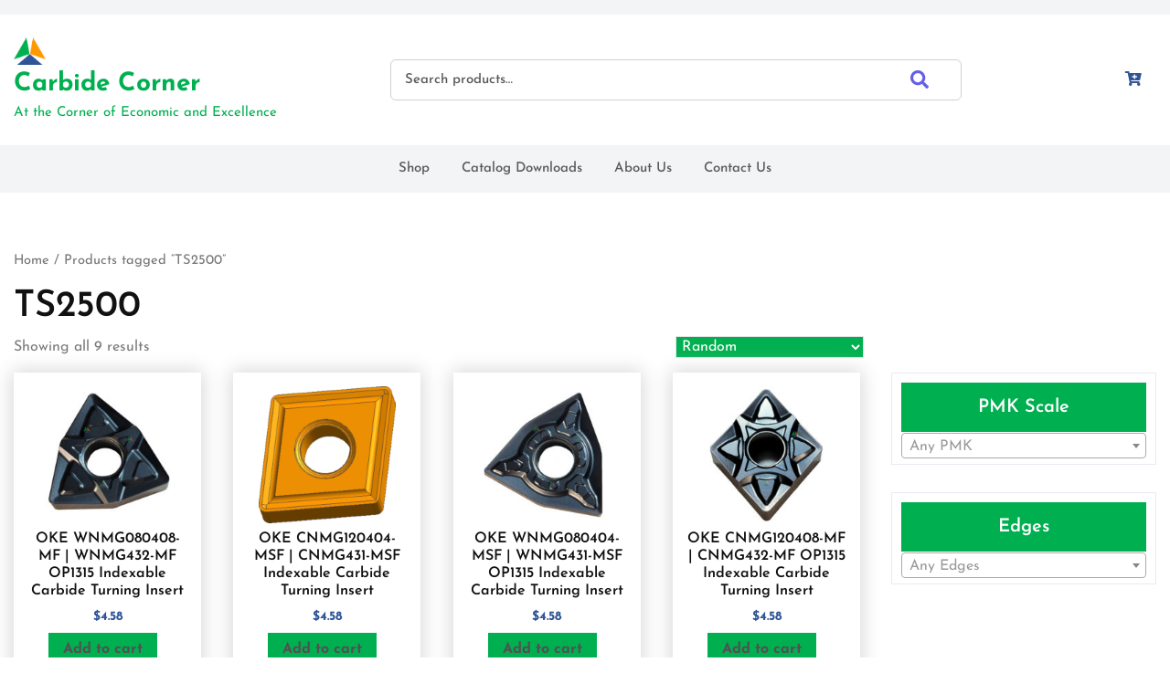

--- FILE ---
content_type: text/html; charset=UTF-8
request_url: https://carbidecorner.com/product-tag/ts2500/
body_size: 12943
content:
<!doctype html>
<html lang="en-US">
<head>
    <meta charset="UTF-8">
    <meta name="viewport" content="width=device-width, initial-scale=1">
    <meta name='robots' content='index, follow, max-image-preview:large, max-snippet:-1, max-video-preview:-1' />
<script>window._wca = window._wca || [];</script>

	<!-- This site is optimized with the Yoast SEO plugin v21.7 - https://yoast.com/wordpress/plugins/seo/ -->
	<title>TS2500 Archives - Carbide Corner</title>
	<link rel="canonical" href="https://carbidecorner.com/product-tag/ts2500/" />
	<meta property="og:locale" content="en_US" />
	<meta property="og:type" content="article" />
	<meta property="og:title" content="TS2500 Archives - Carbide Corner" />
	<meta property="og:url" content="https://carbidecorner.com/product-tag/ts2500/" />
	<meta property="og:site_name" content="Carbide Corner" />
	<meta name="twitter:card" content="summary_large_image" />
	<script type="application/ld+json" class="yoast-schema-graph">{"@context":"https://schema.org","@graph":[{"@type":"CollectionPage","@id":"https://carbidecorner.com/product-tag/ts2500/","url":"https://carbidecorner.com/product-tag/ts2500/","name":"TS2500 Archives - Carbide Corner","isPartOf":{"@id":"https://carbidecorner.com/#website"},"primaryImageOfPage":{"@id":"https://carbidecorner.com/product-tag/ts2500/#primaryimage"},"image":{"@id":"https://carbidecorner.com/product-tag/ts2500/#primaryimage"},"thumbnailUrl":"https://carbidecorner.com/wp-content/uploads/2021/09/WNMG-080408-MF-OP1315.jpg","breadcrumb":{"@id":"https://carbidecorner.com/product-tag/ts2500/#breadcrumb"},"inLanguage":"en-US"},{"@type":"ImageObject","inLanguage":"en-US","@id":"https://carbidecorner.com/product-tag/ts2500/#primaryimage","url":"https://carbidecorner.com/wp-content/uploads/2021/09/WNMG-080408-MF-OP1315.jpg","contentUrl":"https://carbidecorner.com/wp-content/uploads/2021/09/WNMG-080408-MF-OP1315.jpg","width":1900,"height":1900},{"@type":"BreadcrumbList","@id":"https://carbidecorner.com/product-tag/ts2500/#breadcrumb","itemListElement":[{"@type":"ListItem","position":1,"name":"Home","item":"https://carbidecorner.com/"},{"@type":"ListItem","position":2,"name":"TS2500"}]},{"@type":"WebSite","@id":"https://carbidecorner.com/#website","url":"https://carbidecorner.com/","name":"Carbide Corner","description":"At the Corner of Economic and Excellence","publisher":{"@id":"https://carbidecorner.com/#organization"},"potentialAction":[{"@type":"SearchAction","target":{"@type":"EntryPoint","urlTemplate":"https://carbidecorner.com/?s={search_term_string}"},"query-input":"required name=search_term_string"}],"inLanguage":"en-US"},{"@type":"Organization","@id":"https://carbidecorner.com/#organization","name":"Carbide Corner","url":"https://carbidecorner.com/","logo":{"@type":"ImageObject","inLanguage":"en-US","@id":"https://carbidecorner.com/#/schema/logo/image/","url":"https://carbidecorner.com/wp-content/uploads/2021/06/cropped-cropped-cclogo-1.png","contentUrl":"https://carbidecorner.com/wp-content/uploads/2021/06/cropped-cropped-cclogo-1.png","width":93,"height":80,"caption":"Carbide Corner"},"image":{"@id":"https://carbidecorner.com/#/schema/logo/image/"}}]}</script>
	<!-- / Yoast SEO plugin. -->


<link rel='dns-prefetch' href='//stats.wp.com' />
<link rel="alternate" type="application/rss+xml" title="Carbide Corner &raquo; Feed" href="https://carbidecorner.com/feed/" />
<link rel="alternate" type="application/rss+xml" title="Carbide Corner &raquo; Comments Feed" href="https://carbidecorner.com/comments/feed/" />
<link rel="alternate" type="application/rss+xml" title="Carbide Corner &raquo; TS2500 Tag Feed" href="https://carbidecorner.com/product-tag/ts2500/feed/" />
<script type="text/javascript">
/* <![CDATA[ */
window._wpemojiSettings = {"baseUrl":"https:\/\/s.w.org\/images\/core\/emoji\/14.0.0\/72x72\/","ext":".png","svgUrl":"https:\/\/s.w.org\/images\/core\/emoji\/14.0.0\/svg\/","svgExt":".svg","source":{"concatemoji":"https:\/\/carbidecorner.com\/wp-includes\/js\/wp-emoji-release.min.js?ver=6.4.2"}};
/*! This file is auto-generated */
!function(i,n){var o,s,e;function c(e){try{var t={supportTests:e,timestamp:(new Date).valueOf()};sessionStorage.setItem(o,JSON.stringify(t))}catch(e){}}function p(e,t,n){e.clearRect(0,0,e.canvas.width,e.canvas.height),e.fillText(t,0,0);var t=new Uint32Array(e.getImageData(0,0,e.canvas.width,e.canvas.height).data),r=(e.clearRect(0,0,e.canvas.width,e.canvas.height),e.fillText(n,0,0),new Uint32Array(e.getImageData(0,0,e.canvas.width,e.canvas.height).data));return t.every(function(e,t){return e===r[t]})}function u(e,t,n){switch(t){case"flag":return n(e,"\ud83c\udff3\ufe0f\u200d\u26a7\ufe0f","\ud83c\udff3\ufe0f\u200b\u26a7\ufe0f")?!1:!n(e,"\ud83c\uddfa\ud83c\uddf3","\ud83c\uddfa\u200b\ud83c\uddf3")&&!n(e,"\ud83c\udff4\udb40\udc67\udb40\udc62\udb40\udc65\udb40\udc6e\udb40\udc67\udb40\udc7f","\ud83c\udff4\u200b\udb40\udc67\u200b\udb40\udc62\u200b\udb40\udc65\u200b\udb40\udc6e\u200b\udb40\udc67\u200b\udb40\udc7f");case"emoji":return!n(e,"\ud83e\udef1\ud83c\udffb\u200d\ud83e\udef2\ud83c\udfff","\ud83e\udef1\ud83c\udffb\u200b\ud83e\udef2\ud83c\udfff")}return!1}function f(e,t,n){var r="undefined"!=typeof WorkerGlobalScope&&self instanceof WorkerGlobalScope?new OffscreenCanvas(300,150):i.createElement("canvas"),a=r.getContext("2d",{willReadFrequently:!0}),o=(a.textBaseline="top",a.font="600 32px Arial",{});return e.forEach(function(e){o[e]=t(a,e,n)}),o}function t(e){var t=i.createElement("script");t.src=e,t.defer=!0,i.head.appendChild(t)}"undefined"!=typeof Promise&&(o="wpEmojiSettingsSupports",s=["flag","emoji"],n.supports={everything:!0,everythingExceptFlag:!0},e=new Promise(function(e){i.addEventListener("DOMContentLoaded",e,{once:!0})}),new Promise(function(t){var n=function(){try{var e=JSON.parse(sessionStorage.getItem(o));if("object"==typeof e&&"number"==typeof e.timestamp&&(new Date).valueOf()<e.timestamp+604800&&"object"==typeof e.supportTests)return e.supportTests}catch(e){}return null}();if(!n){if("undefined"!=typeof Worker&&"undefined"!=typeof OffscreenCanvas&&"undefined"!=typeof URL&&URL.createObjectURL&&"undefined"!=typeof Blob)try{var e="postMessage("+f.toString()+"("+[JSON.stringify(s),u.toString(),p.toString()].join(",")+"));",r=new Blob([e],{type:"text/javascript"}),a=new Worker(URL.createObjectURL(r),{name:"wpTestEmojiSupports"});return void(a.onmessage=function(e){c(n=e.data),a.terminate(),t(n)})}catch(e){}c(n=f(s,u,p))}t(n)}).then(function(e){for(var t in e)n.supports[t]=e[t],n.supports.everything=n.supports.everything&&n.supports[t],"flag"!==t&&(n.supports.everythingExceptFlag=n.supports.everythingExceptFlag&&n.supports[t]);n.supports.everythingExceptFlag=n.supports.everythingExceptFlag&&!n.supports.flag,n.DOMReady=!1,n.readyCallback=function(){n.DOMReady=!0}}).then(function(){return e}).then(function(){var e;n.supports.everything||(n.readyCallback(),(e=n.source||{}).concatemoji?t(e.concatemoji):e.wpemoji&&e.twemoji&&(t(e.twemoji),t(e.wpemoji)))}))}((window,document),window._wpemojiSettings);
/* ]]> */
</script>
<style id='wp-emoji-styles-inline-css' type='text/css'>

	img.wp-smiley, img.emoji {
		display: inline !important;
		border: none !important;
		box-shadow: none !important;
		height: 1em !important;
		width: 1em !important;
		margin: 0 0.07em !important;
		vertical-align: -0.1em !important;
		background: none !important;
		padding: 0 !important;
	}
</style>
<link rel='stylesheet' id='wp-block-library-css' href='https://carbidecorner.com/wp-includes/css/dist/block-library/style.min.css?ver=6.4.2' type='text/css' media='all' />
<style id='wp-block-library-inline-css' type='text/css'>
.has-text-align-justify{text-align:justify;}
</style>
<style id='wp-block-library-theme-inline-css' type='text/css'>
.wp-block-audio figcaption{color:#555;font-size:13px;text-align:center}.is-dark-theme .wp-block-audio figcaption{color:hsla(0,0%,100%,.65)}.wp-block-audio{margin:0 0 1em}.wp-block-code{border:1px solid #ccc;border-radius:4px;font-family:Menlo,Consolas,monaco,monospace;padding:.8em 1em}.wp-block-embed figcaption{color:#555;font-size:13px;text-align:center}.is-dark-theme .wp-block-embed figcaption{color:hsla(0,0%,100%,.65)}.wp-block-embed{margin:0 0 1em}.blocks-gallery-caption{color:#555;font-size:13px;text-align:center}.is-dark-theme .blocks-gallery-caption{color:hsla(0,0%,100%,.65)}.wp-block-image figcaption{color:#555;font-size:13px;text-align:center}.is-dark-theme .wp-block-image figcaption{color:hsla(0,0%,100%,.65)}.wp-block-image{margin:0 0 1em}.wp-block-pullquote{border-bottom:4px solid;border-top:4px solid;color:currentColor;margin-bottom:1.75em}.wp-block-pullquote cite,.wp-block-pullquote footer,.wp-block-pullquote__citation{color:currentColor;font-size:.8125em;font-style:normal;text-transform:uppercase}.wp-block-quote{border-left:.25em solid;margin:0 0 1.75em;padding-left:1em}.wp-block-quote cite,.wp-block-quote footer{color:currentColor;font-size:.8125em;font-style:normal;position:relative}.wp-block-quote.has-text-align-right{border-left:none;border-right:.25em solid;padding-left:0;padding-right:1em}.wp-block-quote.has-text-align-center{border:none;padding-left:0}.wp-block-quote.is-large,.wp-block-quote.is-style-large,.wp-block-quote.is-style-plain{border:none}.wp-block-search .wp-block-search__label{font-weight:700}.wp-block-search__button{border:1px solid #ccc;padding:.375em .625em}:where(.wp-block-group.has-background){padding:1.25em 2.375em}.wp-block-separator.has-css-opacity{opacity:.4}.wp-block-separator{border:none;border-bottom:2px solid;margin-left:auto;margin-right:auto}.wp-block-separator.has-alpha-channel-opacity{opacity:1}.wp-block-separator:not(.is-style-wide):not(.is-style-dots){width:100px}.wp-block-separator.has-background:not(.is-style-dots){border-bottom:none;height:1px}.wp-block-separator.has-background:not(.is-style-wide):not(.is-style-dots){height:2px}.wp-block-table{margin:0 0 1em}.wp-block-table td,.wp-block-table th{word-break:normal}.wp-block-table figcaption{color:#555;font-size:13px;text-align:center}.is-dark-theme .wp-block-table figcaption{color:hsla(0,0%,100%,.65)}.wp-block-video figcaption{color:#555;font-size:13px;text-align:center}.is-dark-theme .wp-block-video figcaption{color:hsla(0,0%,100%,.65)}.wp-block-video{margin:0 0 1em}.wp-block-template-part.has-background{margin-bottom:0;margin-top:0;padding:1.25em 2.375em}
</style>
<link rel='stylesheet' id='wpzoom-social-icons-block-style-css' href='https://carbidecorner.com/wp-content/plugins/social-icons-widget-by-wpzoom/block/dist/style-wpzoom-social-icons.css?ver=4.2.2' type='text/css' media='all' />
<style id='ce4wp-subscribe-style-inline-css' type='text/css'>
.wp-block-ce4wp-subscribe{max-width:840px;margin:0 auto}.wp-block-ce4wp-subscribe .title{margin-bottom:0}.wp-block-ce4wp-subscribe .subTitle{margin-top:0;font-size:0.8em}.wp-block-ce4wp-subscribe .disclaimer{margin-top:5px;font-size:0.8em}.wp-block-ce4wp-subscribe .disclaimer .disclaimer-label{margin-left:10px}.wp-block-ce4wp-subscribe .inputBlock{width:100%;margin-bottom:10px}.wp-block-ce4wp-subscribe .inputBlock input{width:100%}.wp-block-ce4wp-subscribe .inputBlock label{display:inline-block}.wp-block-ce4wp-subscribe .submit-button{margin-top:25px;display:block}.wp-block-ce4wp-subscribe .required-text{display:inline-block;margin:0;padding:0;margin-left:0.3em}.wp-block-ce4wp-subscribe .onSubmission{height:0;max-width:840px;margin:0 auto}.wp-block-ce4wp-subscribe .firstNameSummary .lastNameSummary{text-transform:capitalize}.wp-block-ce4wp-subscribe .ce4wp-inline-notification{display:flex;flex-direction:row;align-items:center;padding:13px 10px;width:100%;height:40px;border-style:solid;border-color:orange;border-width:1px;border-left-width:4px;border-radius:3px;background:rgba(255,133,15,0.1);flex:none;order:0;flex-grow:1;margin:0px 0px}.wp-block-ce4wp-subscribe .ce4wp-inline-warning-text{font-style:normal;font-weight:normal;font-size:16px;line-height:20px;display:flex;align-items:center;color:#571600;margin-left:9px}.wp-block-ce4wp-subscribe .ce4wp-inline-warning-icon{color:orange}.wp-block-ce4wp-subscribe .ce4wp-inline-warning-arrow{color:#571600;margin-left:auto}.wp-block-ce4wp-subscribe .ce4wp-banner-clickable{cursor:pointer}.ce4wp-link{cursor:pointer}

.no-flex{display:block}.sub-header{margin-bottom:1em}


</style>
<link rel='stylesheet' id='mediaelement-css' href='https://carbidecorner.com/wp-includes/js/mediaelement/mediaelementplayer-legacy.min.css?ver=4.2.17' type='text/css' media='all' />
<link rel='stylesheet' id='wp-mediaelement-css' href='https://carbidecorner.com/wp-includes/js/mediaelement/wp-mediaelement.min.css?ver=6.4.2' type='text/css' media='all' />
<link rel='stylesheet' id='wc-blocks-vendors-style-css' href='https://carbidecorner.com/wp-content/plugins/woocommerce/packages/woocommerce-blocks/build/wc-blocks-vendors-style.css?ver=5.5.1' type='text/css' media='all' />
<link rel='stylesheet' id='wc-blocks-style-css' href='https://carbidecorner.com/wp-content/plugins/woocommerce/packages/woocommerce-blocks/build/wc-blocks-style.css?ver=5.5.1' type='text/css' media='all' />
<style id='classic-theme-styles-inline-css' type='text/css'>
/*! This file is auto-generated */
.wp-block-button__link{color:#fff;background-color:#32373c;border-radius:9999px;box-shadow:none;text-decoration:none;padding:calc(.667em + 2px) calc(1.333em + 2px);font-size:1.125em}.wp-block-file__button{background:#32373c;color:#fff;text-decoration:none}
</style>
<style id='global-styles-inline-css' type='text/css'>
body{--wp--preset--color--black: #000000;--wp--preset--color--cyan-bluish-gray: #abb8c3;--wp--preset--color--white: #ffffff;--wp--preset--color--pale-pink: #f78da7;--wp--preset--color--vivid-red: #cf2e2e;--wp--preset--color--luminous-vivid-orange: #ff6900;--wp--preset--color--luminous-vivid-amber: #fcb900;--wp--preset--color--light-green-cyan: #7bdcb5;--wp--preset--color--vivid-green-cyan: #00d084;--wp--preset--color--pale-cyan-blue: #8ed1fc;--wp--preset--color--vivid-cyan-blue: #0693e3;--wp--preset--color--vivid-purple: #9b51e0;--wp--preset--gradient--vivid-cyan-blue-to-vivid-purple: linear-gradient(135deg,rgba(6,147,227,1) 0%,rgb(155,81,224) 100%);--wp--preset--gradient--light-green-cyan-to-vivid-green-cyan: linear-gradient(135deg,rgb(122,220,180) 0%,rgb(0,208,130) 100%);--wp--preset--gradient--luminous-vivid-amber-to-luminous-vivid-orange: linear-gradient(135deg,rgba(252,185,0,1) 0%,rgba(255,105,0,1) 100%);--wp--preset--gradient--luminous-vivid-orange-to-vivid-red: linear-gradient(135deg,rgba(255,105,0,1) 0%,rgb(207,46,46) 100%);--wp--preset--gradient--very-light-gray-to-cyan-bluish-gray: linear-gradient(135deg,rgb(238,238,238) 0%,rgb(169,184,195) 100%);--wp--preset--gradient--cool-to-warm-spectrum: linear-gradient(135deg,rgb(74,234,220) 0%,rgb(151,120,209) 20%,rgb(207,42,186) 40%,rgb(238,44,130) 60%,rgb(251,105,98) 80%,rgb(254,248,76) 100%);--wp--preset--gradient--blush-light-purple: linear-gradient(135deg,rgb(255,206,236) 0%,rgb(152,150,240) 100%);--wp--preset--gradient--blush-bordeaux: linear-gradient(135deg,rgb(254,205,165) 0%,rgb(254,45,45) 50%,rgb(107,0,62) 100%);--wp--preset--gradient--luminous-dusk: linear-gradient(135deg,rgb(255,203,112) 0%,rgb(199,81,192) 50%,rgb(65,88,208) 100%);--wp--preset--gradient--pale-ocean: linear-gradient(135deg,rgb(255,245,203) 0%,rgb(182,227,212) 50%,rgb(51,167,181) 100%);--wp--preset--gradient--electric-grass: linear-gradient(135deg,rgb(202,248,128) 0%,rgb(113,206,126) 100%);--wp--preset--gradient--midnight: linear-gradient(135deg,rgb(2,3,129) 0%,rgb(40,116,252) 100%);--wp--preset--font-size--small: 13px;--wp--preset--font-size--medium: 20px;--wp--preset--font-size--large: 36px;--wp--preset--font-size--x-large: 42px;--wp--preset--spacing--20: 0.44rem;--wp--preset--spacing--30: 0.67rem;--wp--preset--spacing--40: 1rem;--wp--preset--spacing--50: 1.5rem;--wp--preset--spacing--60: 2.25rem;--wp--preset--spacing--70: 3.38rem;--wp--preset--spacing--80: 5.06rem;--wp--preset--shadow--natural: 6px 6px 9px rgba(0, 0, 0, 0.2);--wp--preset--shadow--deep: 12px 12px 50px rgba(0, 0, 0, 0.4);--wp--preset--shadow--sharp: 6px 6px 0px rgba(0, 0, 0, 0.2);--wp--preset--shadow--outlined: 6px 6px 0px -3px rgba(255, 255, 255, 1), 6px 6px rgba(0, 0, 0, 1);--wp--preset--shadow--crisp: 6px 6px 0px rgba(0, 0, 0, 1);}:where(.is-layout-flex){gap: 0.5em;}:where(.is-layout-grid){gap: 0.5em;}body .is-layout-flow > .alignleft{float: left;margin-inline-start: 0;margin-inline-end: 2em;}body .is-layout-flow > .alignright{float: right;margin-inline-start: 2em;margin-inline-end: 0;}body .is-layout-flow > .aligncenter{margin-left: auto !important;margin-right: auto !important;}body .is-layout-constrained > .alignleft{float: left;margin-inline-start: 0;margin-inline-end: 2em;}body .is-layout-constrained > .alignright{float: right;margin-inline-start: 2em;margin-inline-end: 0;}body .is-layout-constrained > .aligncenter{margin-left: auto !important;margin-right: auto !important;}body .is-layout-constrained > :where(:not(.alignleft):not(.alignright):not(.alignfull)){max-width: var(--wp--style--global--content-size);margin-left: auto !important;margin-right: auto !important;}body .is-layout-constrained > .alignwide{max-width: var(--wp--style--global--wide-size);}body .is-layout-flex{display: flex;}body .is-layout-flex{flex-wrap: wrap;align-items: center;}body .is-layout-flex > *{margin: 0;}body .is-layout-grid{display: grid;}body .is-layout-grid > *{margin: 0;}:where(.wp-block-columns.is-layout-flex){gap: 2em;}:where(.wp-block-columns.is-layout-grid){gap: 2em;}:where(.wp-block-post-template.is-layout-flex){gap: 1.25em;}:where(.wp-block-post-template.is-layout-grid){gap: 1.25em;}.has-black-color{color: var(--wp--preset--color--black) !important;}.has-cyan-bluish-gray-color{color: var(--wp--preset--color--cyan-bluish-gray) !important;}.has-white-color{color: var(--wp--preset--color--white) !important;}.has-pale-pink-color{color: var(--wp--preset--color--pale-pink) !important;}.has-vivid-red-color{color: var(--wp--preset--color--vivid-red) !important;}.has-luminous-vivid-orange-color{color: var(--wp--preset--color--luminous-vivid-orange) !important;}.has-luminous-vivid-amber-color{color: var(--wp--preset--color--luminous-vivid-amber) !important;}.has-light-green-cyan-color{color: var(--wp--preset--color--light-green-cyan) !important;}.has-vivid-green-cyan-color{color: var(--wp--preset--color--vivid-green-cyan) !important;}.has-pale-cyan-blue-color{color: var(--wp--preset--color--pale-cyan-blue) !important;}.has-vivid-cyan-blue-color{color: var(--wp--preset--color--vivid-cyan-blue) !important;}.has-vivid-purple-color{color: var(--wp--preset--color--vivid-purple) !important;}.has-black-background-color{background-color: var(--wp--preset--color--black) !important;}.has-cyan-bluish-gray-background-color{background-color: var(--wp--preset--color--cyan-bluish-gray) !important;}.has-white-background-color{background-color: var(--wp--preset--color--white) !important;}.has-pale-pink-background-color{background-color: var(--wp--preset--color--pale-pink) !important;}.has-vivid-red-background-color{background-color: var(--wp--preset--color--vivid-red) !important;}.has-luminous-vivid-orange-background-color{background-color: var(--wp--preset--color--luminous-vivid-orange) !important;}.has-luminous-vivid-amber-background-color{background-color: var(--wp--preset--color--luminous-vivid-amber) !important;}.has-light-green-cyan-background-color{background-color: var(--wp--preset--color--light-green-cyan) !important;}.has-vivid-green-cyan-background-color{background-color: var(--wp--preset--color--vivid-green-cyan) !important;}.has-pale-cyan-blue-background-color{background-color: var(--wp--preset--color--pale-cyan-blue) !important;}.has-vivid-cyan-blue-background-color{background-color: var(--wp--preset--color--vivid-cyan-blue) !important;}.has-vivid-purple-background-color{background-color: var(--wp--preset--color--vivid-purple) !important;}.has-black-border-color{border-color: var(--wp--preset--color--black) !important;}.has-cyan-bluish-gray-border-color{border-color: var(--wp--preset--color--cyan-bluish-gray) !important;}.has-white-border-color{border-color: var(--wp--preset--color--white) !important;}.has-pale-pink-border-color{border-color: var(--wp--preset--color--pale-pink) !important;}.has-vivid-red-border-color{border-color: var(--wp--preset--color--vivid-red) !important;}.has-luminous-vivid-orange-border-color{border-color: var(--wp--preset--color--luminous-vivid-orange) !important;}.has-luminous-vivid-amber-border-color{border-color: var(--wp--preset--color--luminous-vivid-amber) !important;}.has-light-green-cyan-border-color{border-color: var(--wp--preset--color--light-green-cyan) !important;}.has-vivid-green-cyan-border-color{border-color: var(--wp--preset--color--vivid-green-cyan) !important;}.has-pale-cyan-blue-border-color{border-color: var(--wp--preset--color--pale-cyan-blue) !important;}.has-vivid-cyan-blue-border-color{border-color: var(--wp--preset--color--vivid-cyan-blue) !important;}.has-vivid-purple-border-color{border-color: var(--wp--preset--color--vivid-purple) !important;}.has-vivid-cyan-blue-to-vivid-purple-gradient-background{background: var(--wp--preset--gradient--vivid-cyan-blue-to-vivid-purple) !important;}.has-light-green-cyan-to-vivid-green-cyan-gradient-background{background: var(--wp--preset--gradient--light-green-cyan-to-vivid-green-cyan) !important;}.has-luminous-vivid-amber-to-luminous-vivid-orange-gradient-background{background: var(--wp--preset--gradient--luminous-vivid-amber-to-luminous-vivid-orange) !important;}.has-luminous-vivid-orange-to-vivid-red-gradient-background{background: var(--wp--preset--gradient--luminous-vivid-orange-to-vivid-red) !important;}.has-very-light-gray-to-cyan-bluish-gray-gradient-background{background: var(--wp--preset--gradient--very-light-gray-to-cyan-bluish-gray) !important;}.has-cool-to-warm-spectrum-gradient-background{background: var(--wp--preset--gradient--cool-to-warm-spectrum) !important;}.has-blush-light-purple-gradient-background{background: var(--wp--preset--gradient--blush-light-purple) !important;}.has-blush-bordeaux-gradient-background{background: var(--wp--preset--gradient--blush-bordeaux) !important;}.has-luminous-dusk-gradient-background{background: var(--wp--preset--gradient--luminous-dusk) !important;}.has-pale-ocean-gradient-background{background: var(--wp--preset--gradient--pale-ocean) !important;}.has-electric-grass-gradient-background{background: var(--wp--preset--gradient--electric-grass) !important;}.has-midnight-gradient-background{background: var(--wp--preset--gradient--midnight) !important;}.has-small-font-size{font-size: var(--wp--preset--font-size--small) !important;}.has-medium-font-size{font-size: var(--wp--preset--font-size--medium) !important;}.has-large-font-size{font-size: var(--wp--preset--font-size--large) !important;}.has-x-large-font-size{font-size: var(--wp--preset--font-size--x-large) !important;}
.wp-block-navigation a:where(:not(.wp-element-button)){color: inherit;}
:where(.wp-block-post-template.is-layout-flex){gap: 1.25em;}:where(.wp-block-post-template.is-layout-grid){gap: 1.25em;}
:where(.wp-block-columns.is-layout-flex){gap: 2em;}:where(.wp-block-columns.is-layout-grid){gap: 2em;}
.wp-block-pullquote{font-size: 1.5em;line-height: 1.6;}
</style>
<link rel='stylesheet' id='contact-form-7-css' href='https://carbidecorner.com/wp-content/plugins/contact-form-7/includes/css/styles.css?ver=5.5.6' type='text/css' media='all' />
<link rel='stylesheet' id='somdn-style-css' href='https://carbidecorner.com/wp-content/plugins/download-now-for-woocommerce/assets/css/somdn-style.css?ver=6.4.2' type='text/css' media='all' />
<link rel='stylesheet' id='css-admin-css' href='https://carbidecorner.com/wp-content/plugins/invoice-for-woocommerce//css/style.css?ver=6.4.2' type='text/css' media='all' />
<link rel='stylesheet' id='woocommerce-layout-css' href='https://carbidecorner.com/wp-content/plugins/woocommerce/assets/css/woocommerce-layout.css?ver=5.6.2' type='text/css' media='all' />
<style id='woocommerce-layout-inline-css' type='text/css'>

	.infinite-scroll .woocommerce-pagination {
		display: none;
	}
</style>
<link rel='stylesheet' id='woocommerce-smallscreen-css' href='https://carbidecorner.com/wp-content/plugins/woocommerce/assets/css/woocommerce-smallscreen.css?ver=5.6.2' type='text/css' media='only screen and (max-width: 768px)' />
<link rel='stylesheet' id='woocommerce-general-css' href='https://carbidecorner.com/wp-content/plugins/woocommerce/assets/css/woocommerce.css?ver=5.6.2' type='text/css' media='all' />
<style id='woocommerce-inline-inline-css' type='text/css'>
.woocommerce form .form-row .required { visibility: visible; }
</style>
<link rel='stylesheet' id='yith_ywraq_frontend-css' href='https://carbidecorner.com/wp-content/plugins/yith-woocommerce-request-a-quote/assets/css/frontend.css?ver=2.1.0' type='text/css' media='all' />
<style id='yith_ywraq_frontend-inline-css' type='text/css'>
.woocommerce .add-request-quote-button.button, .woocommerce .add-request-quote-button-addons.button, .yith-wceop-ywraq-button-wrapper .add-request-quote-button.button, .yith-wceop-ywraq-button-wrapper .add-request-quote-button-addons.button{
    background-color: #0066b4!important;
    color: #ffffff!important;
}
.woocommerce .add-request-quote-button.button:hover,  .woocommerce .add-request-quote-button-addons.button:hover,.yith-wceop-ywraq-button-wrapper .add-request-quote-button.button:hover,  .yith-wceop-ywraq-button-wrapper .add-request-quote-button-addons.button:hover{
    background-color: #044a80!important;
    color: #ffffff!important;
}


</style>
<link rel='stylesheet' id='dgwt-wcas-style-css' href='https://carbidecorner.com/wp-content/plugins/ajax-search-for-woocommerce/assets/css/style.min.css?ver=1.13.0' type='text/css' media='all' />
<link rel='stylesheet' id='josefin-sans-css' href='https://carbidecorner.com/wp-content/fonts/288db566dc11608bf13db203b707a35a.css?ver=1.0' type='text/css' media='all' />
<link rel='stylesheet' id='roboto-css' href='https://carbidecorner.com/wp-content/fonts/936960d3f251d0401da1bd4d007679b2.css?ver=1.0' type='text/css' media='all' />
<link rel='stylesheet' id='product-affiliate-block-editor-style-css' href='https://carbidecorner.com/wp-content/themes/product-affiliate/assets/css/block-editor-style.css?ver=6.4.2' type='text/css' media='all' />
<link rel='stylesheet' id='bootstrap-css-css' href='https://carbidecorner.com/wp-content/themes/product-affiliate/assets/css/bootstrap.css?ver=6.4.2' type='text/css' media='all' />
<link rel='stylesheet' id='owl.carousel-css-css' href='https://carbidecorner.com/wp-content/themes/product-affiliate/assets/css/owl.carousel.css?ver=6.4.2' type='text/css' media='all' />
<link rel='stylesheet' id='product-affiliate-style-css' href='https://carbidecorner.com/wp-content/themes/product-affiliate/style.css?ver=6.4.2' type='text/css' media='all' />
<style id='product-affiliate-style-inline-css' type='text/css'>

		.custom-logo-link img{
			max-height: 30px;
	 	}
		.loading{
			background-color: #009b0c;
		 }
		 @keyframes loading {
		  0%,
		  100% {
		  	transform: translatey(-2.5rem);
		    background-color: #1e73be;
		  }
		  50% {
		  	transform: translatey(2.5rem);
		    background-color: #e29c31;
		  }
		}
	
</style>
<link rel='stylesheet' id='fontawesome-style-css' href='https://carbidecorner.com/wp-content/themes/product-affiliate/assets/css/fontawesome/css/all.css?ver=6.4.2' type='text/css' media='all' />
<link rel='stylesheet' id='wpzoom-social-icons-socicon-css' href='https://carbidecorner.com/wp-content/plugins/social-icons-widget-by-wpzoom/assets/css/wpzoom-socicon.css?ver=1634571780' type='text/css' media='all' />
<link rel='stylesheet' id='wpzoom-social-icons-genericons-css' href='https://carbidecorner.com/wp-content/plugins/social-icons-widget-by-wpzoom/assets/css/genericons.css?ver=1634571780' type='text/css' media='all' />
<link rel='stylesheet' id='wpzoom-social-icons-academicons-css' href='https://carbidecorner.com/wp-content/plugins/social-icons-widget-by-wpzoom/assets/css/academicons.min.css?ver=1634571780' type='text/css' media='all' />
<link rel='stylesheet' id='wpzoom-social-icons-font-awesome-3-css' href='https://carbidecorner.com/wp-content/plugins/social-icons-widget-by-wpzoom/assets/css/font-awesome-3.min.css?ver=1634571780' type='text/css' media='all' />
<link rel='stylesheet' id='dashicons-css' href='https://carbidecorner.com/wp-includes/css/dashicons.min.css?ver=6.4.2' type='text/css' media='all' />
<style id='dashicons-inline-css' type='text/css'>
[data-font="Dashicons"]:before {font-family: 'Dashicons' !important;content: attr(data-icon) !important;speak: none !important;font-weight: normal !important;font-variant: normal !important;text-transform: none !important;line-height: 1 !important;font-style: normal !important;-webkit-font-smoothing: antialiased !important;-moz-osx-font-smoothing: grayscale !important;}
</style>
<link rel='stylesheet' id='wpzoom-social-icons-styles-css' href='https://carbidecorner.com/wp-content/plugins/social-icons-widget-by-wpzoom/assets/css/wpzoom-social-icons-styles.css?ver=1634571780' type='text/css' media='all' />
<link rel='stylesheet' id='newsletter-css' href='https://carbidecorner.com/wp-content/plugins/newsletter/style.css?ver=7.2.5' type='text/css' media='all' />
<link rel='stylesheet' id='all-in-one-video-gallery-backward-compatibility-css' href='https://carbidecorner.com/wp-content/plugins/all-in-one-video-gallery/public/assets/css/backward-compatibility.css?ver=2.5.5' type='text/css' media='all' />
<link rel='stylesheet' id='all-in-one-video-gallery-public-css' href='https://carbidecorner.com/wp-content/plugins/all-in-one-video-gallery/public/assets/css/public.css?ver=2.5.5' type='text/css' media='all' />
<link rel='preload' as='font'  id='wpzoom-social-icons-font-academicons-ttf-css' href='https://carbidecorner.com/wp-content/plugins/social-icons-widget-by-wpzoom/assets/font/academicons.ttf?v=1.8.6'  type='font/ttf' crossorigin />
<link rel='preload' as='font'  id='wpzoom-social-icons-font-academicons-woff-css' href='https://carbidecorner.com/wp-content/plugins/social-icons-widget-by-wpzoom/assets/font/academicons.woff?v=1.8.6'  type='font/woff' crossorigin />
<link rel='preload' as='font'  id='wpzoom-social-icons-font-fontawesome-3-ttf-css' href='https://carbidecorner.com/wp-content/plugins/social-icons-widget-by-wpzoom/assets/font/fontawesome-webfont.ttf?v=4.7.0'  type='font/ttf' crossorigin />
<link rel='preload' as='font'  id='wpzoom-social-icons-font-fontawesome-3-woff-css' href='https://carbidecorner.com/wp-content/plugins/social-icons-widget-by-wpzoom/assets/font/fontawesome-webfont.woff?v=4.7.0'  type='font/woff' crossorigin />
<link rel='preload' as='font'  id='wpzoom-social-icons-font-fontawesome-3-woff2-css' href='https://carbidecorner.com/wp-content/plugins/social-icons-widget-by-wpzoom/assets/font/fontawesome-webfont.woff2?v=4.7.0'  type='font/woff2' crossorigin />
<link rel='preload' as='font'  id='wpzoom-social-icons-font-genericons-ttf-css' href='https://carbidecorner.com/wp-content/plugins/social-icons-widget-by-wpzoom/assets/font/Genericons.ttf'  type='font/ttf' crossorigin />
<link rel='preload' as='font'  id='wpzoom-social-icons-font-genericons-woff-css' href='https://carbidecorner.com/wp-content/plugins/social-icons-widget-by-wpzoom/assets/font/Genericons.woff'  type='font/woff' crossorigin />
<link rel='preload' as='font'  id='wpzoom-social-icons-font-socicon-ttf-css' href='https://carbidecorner.com/wp-content/plugins/social-icons-widget-by-wpzoom/assets/font/socicon.ttf?v=4.2.2'  type='font/ttf' crossorigin />
<link rel='preload' as='font'  id='wpzoom-social-icons-font-socicon-woff-css' href='https://carbidecorner.com/wp-content/plugins/social-icons-widget-by-wpzoom/assets/font/socicon.woff?v=4.2.2'  type='font/woff' crossorigin />
<link rel='stylesheet' id='jetpack_css-css' href='https://carbidecorner.com/wp-content/plugins/jetpack/css/jetpack.css?ver=10.1' type='text/css' media='all' />
<script type="text/javascript" src="https://carbidecorner.com/wp-includes/js/jquery/jquery.min.js?ver=3.7.1" id="jquery-core-js"></script>
<script type="text/javascript" src="https://carbidecorner.com/wp-includes/js/jquery/jquery-migrate.min.js?ver=3.4.1" id="jquery-migrate-js"></script>
<script defer type="text/javascript" src="https://stats.wp.com/s-202605.js" id="woocommerce-analytics-js"></script>
<link rel="https://api.w.org/" href="https://carbidecorner.com/wp-json/" /><link rel="alternate" type="application/json" href="https://carbidecorner.com/wp-json/wp/v2/product_tag/2038" /><link rel="EditURI" type="application/rsd+xml" title="RSD" href="https://carbidecorner.com/xmlrpc.php?rsd" />
<meta name="generator" content="WordPress 6.4.2" />
<meta name="generator" content="WooCommerce 5.6.2" />
<style>.dgwt-wcas-ico-magnifier,.dgwt-wcas-ico-magnifier-handler{max-width:20px}.dgwt-wcas-search-wrapp{max-width:600px}</style><style type='text/css'>img#wpstats{display:none}</style>
			<noscript><style>.woocommerce-product-gallery{ opacity: 1 !important; }</style></noscript>
	
		<style type="text/css">
					</style>
		
		<style type="text/css" id="custom-background-css">
body.custom-background { background-color: #ffffff; }
</style>
	<link rel="icon" href="https://carbidecorner.com/wp-content/uploads/2021/06/cropped-cclogo-32x32.png" sizes="32x32" />
<link rel="icon" href="https://carbidecorner.com/wp-content/uploads/2021/06/cropped-cclogo-192x192.png" sizes="192x192" />
<link rel="apple-touch-icon" href="https://carbidecorner.com/wp-content/uploads/2021/06/cropped-cclogo-180x180.png" />
<meta name="msapplication-TileImage" content="https://carbidecorner.com/wp-content/uploads/2021/06/cropped-cclogo-270x270.png" />
		<style type="text/css" id="wp-custom-css">
			.sidebar button[type="submit"], .sidebar h5, 
.woocommerce .woocommerce-ordering select, .woocommerce a.button, footer#colophon {
    background: #00b050;
}

p.site-title a, p.site-description {
    color: #00b050;
}

span.user-btn a i, .wish-btn i, span.cart_no a i, a {
    color: #2f5597;
}

p.price, .woocommerce ul.products li.product .price, .woocommerce div.product p.price, .woocommerce div.product span.price {
    color: #2f5597;
}

.woocommerce ul.products li {
    min-height: 395px;
}

.container {
    max-width: none;
}

aside#secondary {
    position: fixed;
    right: 0;
    bottom: 50px;
}

@media (max-width: 992px){
aside#secondary {
    position: relative;
    right: 0;
    bottom: 0;
}
}

.toggle-nav i {
    background: #2f5597;
}

mark.count {
    display: none;
}

.woocommerce ul.products li.product a img {
    max-width: 150px;
    margin-left: auto;
    margin-right: auto;
}

@media (max-width: 768px){
.woocommerce ul.products li {
    min-height: 320px;
}
}

.woocommerce div.product div.images img {
    max-width: 250px;
}

.sidenav .closebtn {
    background: #2f5597;
}

.main-navigation .menu > li > a:hover {
    color: #00b050;
}

.main-navigation .sub-menu {
    background: #00b050;
}

#site-navigation .menu ul li a {
    color: white;
}		</style>
		</head>

<body data-rsssl=1 class="archive tax-product_tag term-ts2500 term-2038 custom-background wp-custom-logo wp-embed-responsive theme-product-affiliate woocommerce woocommerce-page woocommerce-no-js hfeed">


<div id="page" class="site">
    <a class="skip-link screen-reader-text" href="#skip-content">Skip to content</a>
    <header id="masthead" class="site-header shadow-sm navbar-dark">
        
<div class="top-info text-right py-2">
	<div class="container">
        <div class="row">
            <div class="col-lg-8 col-md-8 col-sm-12 col-12 align-self-center top-box text-left">
                <div class="header-phone">
                                                            
                </div>
            </div>
            <div class="col-lg-4 col-md-4 col-sm-12 col-12 align-self-center right-box">
                <span class="text-center translate-btn">
                                    </span>
                            </div>
        </div>
	</div>
</div>        
<div class="top-header py-4">
	<div class="container">
        <div class="row">
            <div class="col-lg-4 col-md-4 col-sm-12 col-12 align-self-center text-sm-center text-lg-left">
                
                <div class="navbar-brand text-center text-md-left">
                                            <div class="site-logo"><a href="https://carbidecorner.com/" class="custom-logo-link" rel="home"><img width="93" height="80" src="https://carbidecorner.com/wp-content/uploads/2021/06/cropped-cropped-cclogo-1.png" class="custom-logo" alt="Carbide Corner" decoding="async" srcset="https://carbidecorner.com/wp-content/uploads/2021/06/cropped-cropped-cclogo-1.png 93w, https://carbidecorner.com/wp-content/uploads/2021/06/cropped-cropped-cclogo-1-64x55.png 64w" sizes="(max-width: 93px) 100vw, 93px" /></a></div>
                                                                                                                                                                <p class="site-title"><a href="https://carbidecorner.com/" rel="home">Carbide Corner</a></p>
                                                                                                                                                                <p class="site-description">At the Corner of Economic and Excellence</p>
                                                            </div>
            </div>
            <div class="col-lg-6 col-md-5 col-sm-6 col-12 align-self-center product-search text-right pl-0">
                                    <form role="search" method="get" class="woocommerce-product-search" action="https://carbidecorner.com/">
	<label class="screen-reader-text" for="woocommerce-product-search-field-0">Search for:</label>
	<input type="search" id="woocommerce-product-search-field-0" class="search-field" placeholder="Search products&hellip;" value="" name="s" />
	<button type="submit" value="Search">Search</button>
	<input type="hidden" name="post_type" value="product" />
</form>
                            </div>
            <div class="col-lg-2 col-md-3 col-sm-6 col-12 btn-box align-self-center text-right">
                <span class="cart_no mr-3">
                                                                    <a class="cart-customlocation" href="https://carbidecorner.com/cart/" title="shopping cart"><i class="fas fa-cart-plus"></i></a>
                                    </span>
                                                    <span class="user-btn">
                                                    <a class="account-btn" href="https://carbidecorner.com/my-account/" title="My Account"></a>
                                            </span>
                                
            </div>
        </div>
	</div>
</div>        
<div class="main-header text-center mb-4">
	<div class="container">
	    <div class=" nav-box">
	        
<div class="navigation_header">
    <div class="toggle-nav mobile-menu">
        <button onclick="product_affiliate_openNav()"><i class="fas fa-th"></i></button>
    </div>
    <div id="mySidenav" class="nav sidenav">
        <nav id="site-navigation" class="main-navigation navbar navbar-expand-xl" aria-label="Top Menu">
            <div class="menu-top-container"><ul id="menu-top" class="menu"><li id="menu-item-1690" class="menu-item menu-item-type-post_type menu-item-object-page menu-item-home menu-item-1690"><a href="https://carbidecorner.com/">Shop</a></li>
<li id="menu-item-3204" class="menu-item menu-item-type-taxonomy menu-item-object-product_cat menu-item-3204"><a href="https://carbidecorner.com/category/catalog-downloads/">Catalog Downloads</a></li>
<li id="menu-item-1677" class="menu-item menu-item-type-post_type menu-item-object-page menu-item-1677"><a href="https://carbidecorner.com/about-us/">About Us</a></li>
<li id="menu-item-1689" class="menu-item menu-item-type-post_type menu-item-object-page menu-item-1689"><a href="https://carbidecorner.com/contact-us/">Contact Us</a></li>
</ul></div>        </nav>
        <a href="javascript:void(0)" class="closebtn mobile-menu" onclick="product_affiliate_closeNav()"><i class="fas fa-times"></i></a>
    </div>
</div>	    </div>
    </div>
</div>
    </header>
	<div id="skip-content" class="container">
		<div class="row">
			<div class="col-lg-9 col-md-9">
				<div id="primary" class="content-area product-affiliate"><main id="main" class="site-main" role="main"><nav class="woocommerce-breadcrumb"><a href="https://carbidecorner.com">Home</a>&nbsp;&#47;&nbsp;Products tagged &ldquo;TS2500&rdquo;</nav>				<header class="woocommerce-products-header">
											<h1 class="woocommerce-products-header__title page-title">TS2500</h1>
					
									</header>
				<div class="woocommerce-notices-wrapper"></div><p class="woocommerce-result-count">
	Showing all 9 results</p>
<form class="woocommerce-ordering" method="get">
	<select name="orderby" class="orderby" aria-label="Shop order">
					<option value="popularity" >Sort by popularity</option>
					<option value="rating" >Sort by average rating</option>
					<option value="date" >Sort by latest</option>
					<option value="price" >Sort by price: low to high</option>
					<option value="price-desc" >Sort by price: high to low</option>
					<option value="random_order"  selected='selected'>Random</option>
			</select>
	<input type="hidden" name="paged" value="1" />
	</form>
<ul class="products columns-4">
<li class="product type-product post-2116 status-publish first instock product_cat-turning product_tag-ah330 product_tag-ah710 product_tag-carbide product_tag-coated product_tag-cp250 product_tag-cutting-tools product_tag-gc1020 product_tag-gc1025 product_tag-gc1125 product_tag-gc1525 product_tag-ic1008 product_tag-ic1028 product_tag-ic3028 product_tag-ic908 product_tag-ic928 product_tag-insert product_tag-jc5015 product_tag-kc5025 product_tag-ku25t product_tag-pc230 product_tag-pr1025 product_tag-pr1225 product_tag-pr630 product_tag-pr660 product_tag-pr915 product_tag-pr930 product_tag-ts2500 product_tag-turning product_tag-vp15tf product_tag-vp20mf product_tag-ybg202 has-post-thumbnail featured purchasable product-type-simple">
	<a href="https://carbidecorner.com/product/wnmg080408-mf-wnmg432-mf/" class="woocommerce-LoopProduct-link woocommerce-loop-product__link"><img width="200" height="200" src="https://carbidecorner.com/wp-content/uploads/2021/09/WNMG-080408-MF-OP1315-200x200.jpg" class="attachment-woocommerce_thumbnail size-woocommerce_thumbnail" alt="" decoding="async" srcset="https://carbidecorner.com/wp-content/uploads/2021/09/WNMG-080408-MF-OP1315-200x200.jpg 200w, https://carbidecorner.com/wp-content/uploads/2021/09/WNMG-080408-MF-OP1315-100x100.jpg 100w, https://carbidecorner.com/wp-content/uploads/2021/09/WNMG-080408-MF-OP1315-600x600.jpg 600w, https://carbidecorner.com/wp-content/uploads/2021/09/WNMG-080408-MF-OP1315-64x64.jpg 64w, https://carbidecorner.com/wp-content/uploads/2021/09/WNMG-080408-MF-OP1315-300x300.jpg 300w, https://carbidecorner.com/wp-content/uploads/2021/09/WNMG-080408-MF-OP1315-1024x1024.jpg 1024w, https://carbidecorner.com/wp-content/uploads/2021/09/WNMG-080408-MF-OP1315-150x150.jpg 150w, https://carbidecorner.com/wp-content/uploads/2021/09/WNMG-080408-MF-OP1315-768x768.jpg 768w, https://carbidecorner.com/wp-content/uploads/2021/09/WNMG-080408-MF-OP1315-1536x1536.jpg 1536w, https://carbidecorner.com/wp-content/uploads/2021/09/WNMG-080408-MF-OP1315-1568x1568.jpg 1568w, https://carbidecorner.com/wp-content/uploads/2021/09/WNMG-080408-MF-OP1315.jpg 1900w" sizes="(max-width: 200px) 100vw, 200px" /><h2 class="woocommerce-loop-product__title">OKE WNMG080408-MF | WNMG432-MF OP1315 Indexable Carbide Turning Insert</h2>
	<span class="price"><span class="woocommerce-Price-amount amount"><bdi><span class="woocommerce-Price-currencySymbol">&#36;</span>4.58</bdi></span></span>
</a><a href="?add-to-cart=2116" data-quantity="1" class="button product_type_simple add_to_cart_button ajax_add_to_cart" data-product_id="2116" data-product_sku="100083" aria-label="Add &ldquo;OKE WNMG080408-MF | WNMG432-MF OP1315 Indexable Carbide Turning Insert&rdquo; to your cart" rel="nofollow">Add to cart</a></li>
<li class="product type-product post-2081 status-publish instock product_cat-turning product_tag-ah330 product_tag-ah710 product_tag-carbide product_tag-coated product_tag-cp250 product_tag-cutting-tools product_tag-gc1020 product_tag-gc1025 product_tag-gc1125 product_tag-gc1525 product_tag-ic1008 product_tag-ic1028 product_tag-ic3028 product_tag-ic908 product_tag-ic928 product_tag-insert product_tag-jc5015 product_tag-kc5025 product_tag-ku25t product_tag-pc230 product_tag-pr1025 product_tag-pr1225 product_tag-pr630 product_tag-pr660 product_tag-pr915 product_tag-pr930 product_tag-ts2500 product_tag-turning product_tag-vp15tf product_tag-vp20mf product_tag-ybg202 has-post-thumbnail purchasable product-type-simple">
	<a href="https://carbidecorner.com/product/cnmg120404-msf-cnmg431-msf/" class="woocommerce-LoopProduct-link woocommerce-loop-product__link"><img width="200" height="200" src="https://carbidecorner.com/wp-content/uploads/2021/09/CNMG-200x200.png" class="attachment-woocommerce_thumbnail size-woocommerce_thumbnail" alt="" decoding="async" srcset="https://carbidecorner.com/wp-content/uploads/2021/09/CNMG-200x200.png 200w, https://carbidecorner.com/wp-content/uploads/2021/09/CNMG-100x100.png 100w, https://carbidecorner.com/wp-content/uploads/2021/09/CNMG-64x64.png 64w, https://carbidecorner.com/wp-content/uploads/2021/09/CNMG-300x300.png 300w, https://carbidecorner.com/wp-content/uploads/2021/09/CNMG-150x150.png 150w, https://carbidecorner.com/wp-content/uploads/2021/09/CNMG.png 347w" sizes="(max-width: 200px) 100vw, 200px" /><h2 class="woocommerce-loop-product__title">OKE CNMG120404-MSF | CNMG431-MSF Indexable Carbide Turning Insert</h2>
	<span class="price"><span class="woocommerce-Price-amount amount"><bdi><span class="woocommerce-Price-currencySymbol">&#36;</span>4.58</bdi></span></span>
</a><a href="?add-to-cart=2081" data-quantity="1" class="button product_type_simple add_to_cart_button ajax_add_to_cart" data-product_id="2081" data-product_sku="100048" aria-label="Add &ldquo;OKE CNMG120404-MSF | CNMG431-MSF Indexable Carbide Turning Insert&rdquo; to your cart" rel="nofollow">Add to cart</a></li>
<li class="product type-product post-2108 status-publish instock product_cat-turning product_tag-ah330 product_tag-ah710 product_tag-carbide product_tag-coated product_tag-cp250 product_tag-cutting-tools product_tag-gc1020 product_tag-gc1025 product_tag-gc1125 product_tag-gc1525 product_tag-ic1008 product_tag-ic1028 product_tag-ic3028 product_tag-ic908 product_tag-ic928 product_tag-insert product_tag-jc5015 product_tag-kc5025 product_tag-ku25t product_tag-pc230 product_tag-pr1025 product_tag-pr1225 product_tag-pr630 product_tag-pr660 product_tag-pr915 product_tag-pr930 product_tag-ts2500 product_tag-turning product_tag-vp15tf product_tag-vp20mf product_tag-ybg202 has-post-thumbnail featured purchasable product-type-simple">
	<a href="https://carbidecorner.com/product/wnmg080404-msf-wnmg431-msf/" class="woocommerce-LoopProduct-link woocommerce-loop-product__link"><img width="200" height="200" src="https://carbidecorner.com/wp-content/uploads/2021/09/WNMG-80404-MSF-OP1315-200x200.jpg" class="attachment-woocommerce_thumbnail size-woocommerce_thumbnail" alt="" decoding="async" srcset="https://carbidecorner.com/wp-content/uploads/2021/09/WNMG-80404-MSF-OP1315-200x200.jpg 200w, https://carbidecorner.com/wp-content/uploads/2021/09/WNMG-80404-MSF-OP1315-100x100.jpg 100w, https://carbidecorner.com/wp-content/uploads/2021/09/WNMG-80404-MSF-OP1315-600x600.jpg 600w, https://carbidecorner.com/wp-content/uploads/2021/09/WNMG-80404-MSF-OP1315-64x64.jpg 64w, https://carbidecorner.com/wp-content/uploads/2021/09/WNMG-80404-MSF-OP1315-300x300.jpg 300w, https://carbidecorner.com/wp-content/uploads/2021/09/WNMG-80404-MSF-OP1315-1024x1024.jpg 1024w, https://carbidecorner.com/wp-content/uploads/2021/09/WNMG-80404-MSF-OP1315-150x150.jpg 150w, https://carbidecorner.com/wp-content/uploads/2021/09/WNMG-80404-MSF-OP1315-768x768.jpg 768w, https://carbidecorner.com/wp-content/uploads/2021/09/WNMG-80404-MSF-OP1315-1536x1536.jpg 1536w, https://carbidecorner.com/wp-content/uploads/2021/09/WNMG-80404-MSF-OP1315-1568x1568.jpg 1568w, https://carbidecorner.com/wp-content/uploads/2021/09/WNMG-80404-MSF-OP1315.jpg 1900w" sizes="(max-width: 200px) 100vw, 200px" /><h2 class="woocommerce-loop-product__title">OKE WNMG080404-MSF | WNMG431-MSF OP1315 Indexable Carbide Turning Insert</h2>
	<span class="price"><span class="woocommerce-Price-amount amount"><bdi><span class="woocommerce-Price-currencySymbol">&#36;</span>4.58</bdi></span></span>
</a><a href="?add-to-cart=2108" data-quantity="1" class="button product_type_simple add_to_cart_button ajax_add_to_cart" data-product_id="2108" data-product_sku="100075" aria-label="Add &ldquo;OKE WNMG080404-MSF | WNMG431-MSF OP1315 Indexable Carbide Turning Insert&rdquo; to your cart" rel="nofollow">Add to cart</a></li>
<li class="product type-product post-2089 status-publish last instock product_cat-turning product_tag-ah330 product_tag-ah710 product_tag-carbide product_tag-coated product_tag-cp250 product_tag-cutting-tools product_tag-gc1020 product_tag-gc1025 product_tag-gc1125 product_tag-gc1525 product_tag-ic1008 product_tag-ic1028 product_tag-ic3028 product_tag-ic908 product_tag-ic928 product_tag-insert product_tag-jc5015 product_tag-kc5025 product_tag-ku25t product_tag-pc230 product_tag-pr1025 product_tag-pr1225 product_tag-pr630 product_tag-pr660 product_tag-pr915 product_tag-pr930 product_tag-ts2500 product_tag-turning product_tag-vp15tf product_tag-vp20mf product_tag-ybg202 has-post-thumbnail featured purchasable product-type-simple">
	<a href="https://carbidecorner.com/product/cnmg120408-mf-cnmg432-mf/" class="woocommerce-LoopProduct-link woocommerce-loop-product__link"><img width="200" height="200" src="https://carbidecorner.com/wp-content/uploads/2021/09/CNMG120408-MF-OP1315-200x200.jpg" class="attachment-woocommerce_thumbnail size-woocommerce_thumbnail" alt="" decoding="async" loading="lazy" srcset="https://carbidecorner.com/wp-content/uploads/2021/09/CNMG120408-MF-OP1315-200x200.jpg 200w, https://carbidecorner.com/wp-content/uploads/2021/09/CNMG120408-MF-OP1315-100x100.jpg 100w, https://carbidecorner.com/wp-content/uploads/2021/09/CNMG120408-MF-OP1315-600x600.jpg 600w, https://carbidecorner.com/wp-content/uploads/2021/09/CNMG120408-MF-OP1315-64x64.jpg 64w, https://carbidecorner.com/wp-content/uploads/2021/09/CNMG120408-MF-OP1315-300x300.jpg 300w, https://carbidecorner.com/wp-content/uploads/2021/09/CNMG120408-MF-OP1315-1024x1024.jpg 1024w, https://carbidecorner.com/wp-content/uploads/2021/09/CNMG120408-MF-OP1315-150x150.jpg 150w, https://carbidecorner.com/wp-content/uploads/2021/09/CNMG120408-MF-OP1315-768x768.jpg 768w, https://carbidecorner.com/wp-content/uploads/2021/09/CNMG120408-MF-OP1315-1536x1536.jpg 1536w, https://carbidecorner.com/wp-content/uploads/2021/09/CNMG120408-MF-OP1315-1568x1568.jpg 1568w, https://carbidecorner.com/wp-content/uploads/2021/09/CNMG120408-MF-OP1315.jpg 1800w" sizes="(max-width: 200px) 100vw, 200px" /><h2 class="woocommerce-loop-product__title">OKE CNMG120408-MF | CNMG432-MF OP1315 Indexable Carbide Turning Insert</h2>
	<span class="price"><span class="woocommerce-Price-amount amount"><bdi><span class="woocommerce-Price-currencySymbol">&#36;</span>4.58</bdi></span></span>
</a><a href="?add-to-cart=2089" data-quantity="1" class="button product_type_simple add_to_cart_button ajax_add_to_cart" data-product_id="2089" data-product_sku="100056" aria-label="Add &ldquo;OKE CNMG120408-MF | CNMG432-MF OP1315 Indexable Carbide Turning Insert&rdquo; to your cart" rel="nofollow">Add to cart</a></li>
<li class="product type-product post-2084 status-publish first instock product_cat-turning product_tag-ah330 product_tag-ah710 product_tag-carbide product_tag-coated product_tag-cp250 product_tag-cutting-tools product_tag-gc1020 product_tag-gc1025 product_tag-gc1125 product_tag-gc1525 product_tag-ic1008 product_tag-ic1028 product_tag-ic3028 product_tag-ic908 product_tag-ic928 product_tag-insert product_tag-jc5015 product_tag-kc5025 product_tag-ku25t product_tag-pc230 product_tag-pr1025 product_tag-pr1225 product_tag-pr630 product_tag-pr660 product_tag-pr915 product_tag-pr930 product_tag-ts2500 product_tag-turning product_tag-vp15tf product_tag-vp20mf product_tag-ybg202 has-post-thumbnail purchasable product-type-simple">
	<a href="https://carbidecorner.com/product/cnmg120404-omf-cnmg431-omf/" class="woocommerce-LoopProduct-link woocommerce-loop-product__link"><img width="200" height="200" src="https://carbidecorner.com/wp-content/uploads/2021/09/CNMG-200x200.png" class="attachment-woocommerce_thumbnail size-woocommerce_thumbnail" alt="" decoding="async" loading="lazy" srcset="https://carbidecorner.com/wp-content/uploads/2021/09/CNMG-200x200.png 200w, https://carbidecorner.com/wp-content/uploads/2021/09/CNMG-100x100.png 100w, https://carbidecorner.com/wp-content/uploads/2021/09/CNMG-64x64.png 64w, https://carbidecorner.com/wp-content/uploads/2021/09/CNMG-300x300.png 300w, https://carbidecorner.com/wp-content/uploads/2021/09/CNMG-150x150.png 150w, https://carbidecorner.com/wp-content/uploads/2021/09/CNMG.png 347w" sizes="(max-width: 200px) 100vw, 200px" /><h2 class="woocommerce-loop-product__title">OKE CNMG120404-OMF | CNMG431-OMF Indexable Carbide Turning Insert</h2>
	<span class="price"><span class="woocommerce-Price-amount amount"><bdi><span class="woocommerce-Price-currencySymbol">&#36;</span>4.58</bdi></span></span>
</a><a href="?add-to-cart=2084" data-quantity="1" class="button product_type_simple add_to_cart_button ajax_add_to_cart" data-product_id="2084" data-product_sku="100051" aria-label="Add &ldquo;OKE CNMG120404-OMF | CNMG431-OMF Indexable Carbide Turning Insert&rdquo; to your cart" rel="nofollow">Add to cart</a></li>
<li class="product type-product post-2111 status-publish instock product_cat-turning product_tag-ah330 product_tag-ah710 product_tag-carbide product_tag-coated product_tag-cp250 product_tag-cutting-tools product_tag-gc1020 product_tag-gc1025 product_tag-gc1125 product_tag-gc1525 product_tag-ic1008 product_tag-ic1028 product_tag-ic3028 product_tag-ic908 product_tag-ic928 product_tag-insert product_tag-jc5015 product_tag-kc5025 product_tag-ku25t product_tag-pc230 product_tag-pr1025 product_tag-pr1225 product_tag-pr630 product_tag-pr660 product_tag-pr915 product_tag-pr930 product_tag-ts2500 product_tag-turning product_tag-vp15tf product_tag-vp20mf product_tag-ybg202 has-post-thumbnail purchasable product-type-simple">
	<a href="https://carbidecorner.com/product/wnmg080404-omf-wnmg431-omf/" class="woocommerce-LoopProduct-link woocommerce-loop-product__link"><img width="200" height="190" src="https://carbidecorner.com/wp-content/uploads/2021/09/WNMG-200x190.png" class="attachment-woocommerce_thumbnail size-woocommerce_thumbnail" alt="" decoding="async" loading="lazy" srcset="https://carbidecorner.com/wp-content/uploads/2021/09/WNMG-200x190.png 200w, https://carbidecorner.com/wp-content/uploads/2021/09/WNMG-64x61.png 64w, https://carbidecorner.com/wp-content/uploads/2021/09/WNMG-300x285.png 300w, https://carbidecorner.com/wp-content/uploads/2021/09/WNMG.png 339w" sizes="(max-width: 200px) 100vw, 200px" /><h2 class="woocommerce-loop-product__title">OKE WNMG080404-OMF | WNMG431-OMF Indexable Carbide Turning Insert</h2>
	<span class="price"><span class="woocommerce-Price-amount amount"><bdi><span class="woocommerce-Price-currencySymbol">&#36;</span>4.58</bdi></span></span>
</a><a href="?add-to-cart=2111" data-quantity="1" class="button product_type_simple add_to_cart_button ajax_add_to_cart" data-product_id="2111" data-product_sku="100078" aria-label="Add &ldquo;OKE WNMG080404-OMF | WNMG431-OMF Indexable Carbide Turning Insert&rdquo; to your cart" rel="nofollow">Add to cart</a></li>
<li class="product type-product post-2127 status-publish instock product_cat-turning product_tag-ah330 product_tag-ah710 product_tag-carbide product_tag-coated product_tag-cp250 product_tag-cutting-tools product_tag-gc1020 product_tag-gc1025 product_tag-gc1125 product_tag-gc1525 product_tag-ic1008 product_tag-ic1028 product_tag-ic3028 product_tag-ic908 product_tag-ic928 product_tag-insert product_tag-jc5015 product_tag-kc5025 product_tag-ku25t product_tag-pc230 product_tag-pr1025 product_tag-pr1225 product_tag-pr630 product_tag-pr660 product_tag-pr915 product_tag-pr930 product_tag-ts2500 product_tag-turning product_tag-vp15tf product_tag-vp20mf product_tag-ybg202 has-post-thumbnail purchasable product-type-simple">
	<a href="https://carbidecorner.com/product/dnmg150404-msf-dnmg431-msf/" class="woocommerce-LoopProduct-link woocommerce-loop-product__link"><img width="200" height="153" src="https://carbidecorner.com/wp-content/uploads/2021/09/DNMG-200x153.png" class="attachment-woocommerce_thumbnail size-woocommerce_thumbnail" alt="" decoding="async" loading="lazy" srcset="https://carbidecorner.com/wp-content/uploads/2021/09/DNMG-200x153.png 200w, https://carbidecorner.com/wp-content/uploads/2021/09/DNMG-64x49.png 64w, https://carbidecorner.com/wp-content/uploads/2021/09/DNMG-300x230.png 300w, https://carbidecorner.com/wp-content/uploads/2021/09/DNMG.png 364w" sizes="(max-width: 200px) 100vw, 200px" /><h2 class="woocommerce-loop-product__title">OKE DNMG150404-MSF | DNMG431-MSF Indexable Carbide Turning Insert</h2>
	<span class="price"><span class="woocommerce-Price-amount amount"><bdi><span class="woocommerce-Price-currencySymbol">&#36;</span>5.62</bdi></span></span>
</a><a href="?add-to-cart=2127" data-quantity="1" class="button product_type_simple add_to_cart_button ajax_add_to_cart" data-product_id="2127" data-product_sku="100094" aria-label="Add &ldquo;OKE DNMG150404-MSF | DNMG431-MSF Indexable Carbide Turning Insert&rdquo; to your cart" rel="nofollow">Add to cart</a></li>
<li class="product type-product post-2093 status-publish last instock product_cat-turning product_tag-ah330 product_tag-ah710 product_tag-carbide product_tag-coated product_tag-cp250 product_tag-cutting-tools product_tag-gc1020 product_tag-gc1025 product_tag-gc1125 product_tag-gc1525 product_tag-ic1008 product_tag-ic1028 product_tag-ic3028 product_tag-ic908 product_tag-ic928 product_tag-insert product_tag-jc5015 product_tag-kc5025 product_tag-ku25t product_tag-pc230 product_tag-pr1025 product_tag-pr1225 product_tag-pr630 product_tag-pr660 product_tag-pr915 product_tag-pr930 product_tag-ts2500 product_tag-turning product_tag-vp15tf product_tag-vp20mf product_tag-ybg202 has-post-thumbnail purchasable product-type-simple">
	<a href="https://carbidecorner.com/product/cnmg120408-omf-cnmg432-omf/" class="woocommerce-LoopProduct-link woocommerce-loop-product__link"><img width="200" height="200" src="https://carbidecorner.com/wp-content/uploads/2021/09/CNMG-200x200.png" class="attachment-woocommerce_thumbnail size-woocommerce_thumbnail" alt="" decoding="async" loading="lazy" srcset="https://carbidecorner.com/wp-content/uploads/2021/09/CNMG-200x200.png 200w, https://carbidecorner.com/wp-content/uploads/2021/09/CNMG-100x100.png 100w, https://carbidecorner.com/wp-content/uploads/2021/09/CNMG-64x64.png 64w, https://carbidecorner.com/wp-content/uploads/2021/09/CNMG-300x300.png 300w, https://carbidecorner.com/wp-content/uploads/2021/09/CNMG-150x150.png 150w, https://carbidecorner.com/wp-content/uploads/2021/09/CNMG.png 347w" sizes="(max-width: 200px) 100vw, 200px" /><h2 class="woocommerce-loop-product__title">OKE CNMG120408-OMF | CNMG432-OMF OP1315 Indexable Carbide Turning Insert</h2>
	<span class="price"><span class="woocommerce-Price-amount amount"><bdi><span class="woocommerce-Price-currencySymbol">&#36;</span>4.58</bdi></span></span>
</a><a href="?add-to-cart=2093" data-quantity="1" class="button product_type_simple add_to_cart_button ajax_add_to_cart" data-product_id="2093" data-product_sku="100060" aria-label="Add &ldquo;OKE CNMG120408-OMF | CNMG432-OMF OP1315 Indexable Carbide Turning Insert&rdquo; to your cart" rel="nofollow">Add to cart</a></li>
<li class="product type-product post-2135 status-publish first instock product_cat-turning product_tag-ah330 product_tag-ah710 product_tag-carbide product_tag-coated product_tag-cp250 product_tag-cutting-tools product_tag-gc1020 product_tag-gc1025 product_tag-gc1125 product_tag-gc1525 product_tag-ic1008 product_tag-ic1028 product_tag-ic3028 product_tag-ic908 product_tag-ic928 product_tag-insert product_tag-jc5015 product_tag-kc5025 product_tag-ku25t product_tag-pc230 product_tag-pr1025 product_tag-pr1225 product_tag-pr630 product_tag-pr660 product_tag-pr915 product_tag-pr930 product_tag-ts2500 product_tag-turning product_tag-vp15tf product_tag-vp20mf product_tag-ybg202 has-post-thumbnail purchasable product-type-simple">
	<a href="https://carbidecorner.com/product/dnmg150408-mf-dnmg432-mf/" class="woocommerce-LoopProduct-link woocommerce-loop-product__link"><img width="200" height="153" src="https://carbidecorner.com/wp-content/uploads/2021/09/DNMG-200x153.png" class="attachment-woocommerce_thumbnail size-woocommerce_thumbnail" alt="" decoding="async" loading="lazy" srcset="https://carbidecorner.com/wp-content/uploads/2021/09/DNMG-200x153.png 200w, https://carbidecorner.com/wp-content/uploads/2021/09/DNMG-64x49.png 64w, https://carbidecorner.com/wp-content/uploads/2021/09/DNMG-300x230.png 300w, https://carbidecorner.com/wp-content/uploads/2021/09/DNMG.png 364w" sizes="(max-width: 200px) 100vw, 200px" /><h2 class="woocommerce-loop-product__title">OKE DNMG150408-MF | DNMG432-MF Indexable Carbide Turning Insert</h2>
	<span class="price"><span class="woocommerce-Price-amount amount"><bdi><span class="woocommerce-Price-currencySymbol">&#36;</span>5.62</bdi></span></span>
</a><a href="?add-to-cart=2135" data-quantity="1" class="button product_type_simple add_to_cart_button ajax_add_to_cart" data-product_id="2135" data-product_sku="100102" aria-label="Add &ldquo;OKE DNMG150408-MF | DNMG432-MF Indexable Carbide Turning Insert&rdquo; to your cart" rel="nofollow">Add to cart</a></li>
</ul>
</main></div>			</div>
			
<aside id="secondary" class="widget-area col-lg-3 col-md-4">
	<div class="sidebar">
		<section id="woocommerce_layered_nav-23" class="widget woocommerce widget_layered_nav woocommerce-widget-layered-nav"><h5 class="widget-title">PMK Scale</h5><form method="get" action="https://carbidecorner.com/product-tag/ts2500/" class="woocommerce-widget-layered-nav-dropdown"><select class="woocommerce-widget-layered-nav-dropdown dropdown_layered_nav_pmk"><option value="">Any PMK</option><option value="p10" >P10</option></select><input type="hidden" name="filter_pmk" value="" /></form></section><section id="woocommerce_layered_nav-24" class="widget woocommerce widget_layered_nav woocommerce-widget-layered-nav"><h5 class="widget-title">Edges</h5><form method="get" action="https://carbidecorner.com/product-tag/ts2500/" class="woocommerce-widget-layered-nav-dropdown"><select class="woocommerce-widget-layered-nav-dropdown dropdown_layered_nav_edges"><option value="">Any Edges</option><option value="4" >4</option><option value="6" >6</option></select><input type="hidden" name="filter_edges" value="" /></form></section>	</div>
</aside>		</div>
	</div>


<footer id="colophon" class="site-footer border-top">
    <div class="container">
    	<div class="footer-column">
    			      	<div class="row">
		        <div class="footer_hide col-xs-12 footer-block">
		          		        </div>
		        <div class="footer_hide col-xs-12 footer-block">
		            		        </div>
		        <div class="footer_hide col-xs-12 col-xs-12 footer-block">
		            		        </div>
	      	</div>
		</div>
    	<div class="row">
    		<div class="col-lg-5 col-md-5 col-12 align-self-lg-center">
							</div>
	        <div class="site-info col-lg-7 col-md-7 col-12">
	            <div class="footer-menu-left">
	            						    <a target="_blank" href="https://carbidecorner.com/">Carbide Corner and carbidecorner.com &copy; 2020-2026</a>
					   
					   
											            </div>
	        </div>
	    </div>
	        </div>
</footer>
</div>

<script type="application/ld+json">{"@context":"https:\/\/schema.org\/","@type":"BreadcrumbList","itemListElement":[{"@type":"ListItem","position":1,"item":{"name":"Home","@id":"https:\/\/carbidecorner.com"}},{"@type":"ListItem","position":2,"item":{"name":"Products tagged &amp;ldquo;TS2500&amp;rdquo;","@id":"https:\/\/carbidecorner.com\/product-tag\/ts2500\/"}}]}</script>	<script type="text/javascript">
		(function () {
			var c = document.body.className;
			c = c.replace(/woocommerce-no-js/, 'woocommerce-js');
			document.body.className = c;
		})();
	</script>
	<link rel='stylesheet' id='select2-css' href='https://carbidecorner.com/wp-content/plugins/woocommerce/assets/css/select2.css?ver=5.6.2' type='text/css' media='all' />
<script type="text/javascript" id="ce4wp_form_submit-js-extra">
/* <![CDATA[ */
var ce4wp_form_submit_data = {"siteUrl":"https:\/\/carbidecorner.com","url":"https:\/\/carbidecorner.com\/wp-admin\/admin-ajax.php","nonce":"763eea8674","listNonce":"6ced0b4827","activatedNonce":"2c67244352"};
/* ]]> */
</script>
<script type="text/javascript" src="https://carbidecorner.com/wp-content/plugins/creative-mail-by-constant-contact/assets/js/block/submit.js?ver=1631651049" id="ce4wp_form_submit-js"></script>
<script type="text/javascript" src="https://carbidecorner.com/wp-includes/js/dist/vendor/wp-polyfill-inert.min.js?ver=3.1.2" id="wp-polyfill-inert-js"></script>
<script type="text/javascript" src="https://carbidecorner.com/wp-includes/js/dist/vendor/regenerator-runtime.min.js?ver=0.14.0" id="regenerator-runtime-js"></script>
<script type="text/javascript" src="https://carbidecorner.com/wp-includes/js/dist/vendor/wp-polyfill.min.js?ver=3.15.0" id="wp-polyfill-js"></script>
<script type="text/javascript" id="contact-form-7-js-extra">
/* <![CDATA[ */
var wpcf7 = {"api":{"root":"https:\/\/carbidecorner.com\/wp-json\/","namespace":"contact-form-7\/v1"}};
/* ]]> */
</script>
<script type="text/javascript" src="https://carbidecorner.com/wp-content/plugins/contact-form-7/includes/js/index.js?ver=5.5.6" id="contact-form-7-js"></script>
<script type="text/javascript" id="somdn-script-js-extra">
/* <![CDATA[ */
var somdn_script_params = {"somdn_qview_active":""};
/* ]]> */
</script>
<script type="text/javascript" src="https://carbidecorner.com/wp-content/plugins/download-now-for-woocommerce/assets/js/somdn_script.js?ver=1.0.0" id="somdn-script-js"></script>
<script type="text/javascript" src="https://carbidecorner.com/wp-content/plugins/invoice-for-woocommerce//js/eu-vat.js?ver=6.4.2" id="js-eu-vat-js"></script>
<script type="text/javascript" src="https://carbidecorner.com/wp-content/plugins/invoice-for-woocommerce//js/vat.js?ver=6.4.2" id="js-vat-js"></script>
<script type="text/javascript" src="https://carbidecorner.com/wp-content/plugins/woocommerce/assets/js/jquery-blockui/jquery.blockUI.min.js?ver=2.7.0-wc.5.6.2" id="jquery-blockui-js"></script>
<script type="text/javascript" id="wc-add-to-cart-js-extra">
/* <![CDATA[ */
var wc_add_to_cart_params = {"ajax_url":"\/wp-admin\/admin-ajax.php","wc_ajax_url":"\/?wc-ajax=%%endpoint%%","i18n_view_cart":"View cart","cart_url":"https:\/\/carbidecorner.com\/cart\/","is_cart":"","cart_redirect_after_add":"no"};
/* ]]> */
</script>
<script type="text/javascript" src="https://carbidecorner.com/wp-content/plugins/woocommerce/assets/js/frontend/add-to-cart.min.js?ver=5.6.2" id="wc-add-to-cart-js"></script>
<script type="text/javascript" src="https://carbidecorner.com/wp-content/plugins/woocommerce/assets/js/js-cookie/js.cookie.min.js?ver=2.1.4-wc.5.6.2" id="js-cookie-js"></script>
<script type="text/javascript" id="woocommerce-js-extra">
/* <![CDATA[ */
var woocommerce_params = {"ajax_url":"\/wp-admin\/admin-ajax.php","wc_ajax_url":"\/?wc-ajax=%%endpoint%%"};
/* ]]> */
</script>
<script type="text/javascript" src="https://carbidecorner.com/wp-content/plugins/woocommerce/assets/js/frontend/woocommerce.min.js?ver=5.6.2" id="woocommerce-js"></script>
<script type="text/javascript" id="wc-cart-fragments-js-extra">
/* <![CDATA[ */
var wc_cart_fragments_params = {"ajax_url":"\/wp-admin\/admin-ajax.php","wc_ajax_url":"\/?wc-ajax=%%endpoint%%","cart_hash_key":"wc_cart_hash_5f04c99ea07247feb4b337254a9b9b14","fragment_name":"wc_fragments_5f04c99ea07247feb4b337254a9b9b14","request_timeout":"5000"};
/* ]]> */
</script>
<script type="text/javascript" src="https://carbidecorner.com/wp-content/plugins/woocommerce/assets/js/frontend/cart-fragments.min.js?ver=5.6.2" id="wc-cart-fragments-js"></script>
<script type="text/javascript" id="wc-cart-fragments-js-after">
/* <![CDATA[ */
		jQuery( 'body' ).bind( 'wc_fragments_refreshed', function() {
			var jetpackLazyImagesLoadEvent;
			try {
				jetpackLazyImagesLoadEvent = new Event( 'jetpack-lazy-images-load', {
					bubbles: true,
					cancelable: true
				} );
			} catch ( e ) {
				jetpackLazyImagesLoadEvent = document.createEvent( 'Event' )
				jetpackLazyImagesLoadEvent.initEvent( 'jetpack-lazy-images-load', true, true );
			}
			jQuery( 'body' ).get( 0 ).dispatchEvent( jetpackLazyImagesLoadEvent );
		} );
		
/* ]]> */
</script>
<script type="text/javascript" id="yith_ywraq_frontend-js-extra">
/* <![CDATA[ */
var ywraq_frontend = {"ajaxurl":"https:\/\/carbidecorner.com\/wp-admin\/admin-ajax.php","no_product_in_list":"Your list is empty","yith_ywraq_action_nonce":"3a299a5fa3","go_to_the_list":"no","rqa_url":"https:\/\/carbidecorner.com\/request-quote\/","raq_table_refresh_check":"1"};
/* ]]> */
</script>
<script type="text/javascript" src="https://carbidecorner.com/wp-content/plugins/yith-woocommerce-request-a-quote/assets/js/frontend.min.js?ver=2.1.0" id="yith_ywraq_frontend-js"></script>
<script type="text/javascript" src="https://carbidecorner.com/wp-content/themes/product-affiliate/assets/js/owl.carousel.js?ver=6.4.2" id="owl.carousel-js-js"></script>
<script type="text/javascript" id="product-affiliate-theme-js-js-extra">
/* <![CDATA[ */
var tm_customscripts_object = {"root":"https:\/\/carbidecorner.com\/wp-json\/","ajaxurl":"https:\/\/carbidecorner.com\/wp-admin\/admin-ajax.php","nonce":"9151529ac6","the_rest_url":"https:\/\/carbidecorner.com\/wp-json\/"};
/* ]]> */
</script>
<script type="text/javascript" src="https://carbidecorner.com/wp-content/themes/product-affiliate/assets/js/theme-script.js?ver=6.4.2" id="product-affiliate-theme-js-js"></script>
<script type="text/javascript" src="https://carbidecorner.com/wp-content/plugins/social-icons-widget-by-wpzoom/assets/js/social-icons-widget-frontend.js?ver=1634571780" id="zoom-social-icons-widget-frontend-js"></script>
<script type="text/javascript" src="https://carbidecorner.com/wp-content/plugins/woocommerce/assets/js/selectWoo/selectWoo.full.min.js?ver=1.0.9-wc.5.6.2" id="selectWoo-js"></script>
<!-- WooCommerce JavaScript -->
<script type="text/javascript">
jQuery(function($) { 

				// Update value on change.
				jQuery( '.dropdown_layered_nav_ic' ).on( 'change', function() {
					var slug = jQuery( this ).val();
					jQuery( ':input[name="filter_ic"]' ).val( slug );

					// Submit form on change if standard dropdown.
					if ( ! jQuery( this ).attr( 'multiple' ) ) {
						jQuery( this ).closest( 'form' ).trigger( 'submit' );
					}
				});

				// Use Select2 enhancement if possible
				if ( jQuery().selectWoo ) {
					var wc_layered_nav_select = function() {
						jQuery( '.dropdown_layered_nav_ic' ).selectWoo( {
							placeholder: decodeURIComponent('Any%20IC'),
							minimumResultsForSearch: 5,
							width: '100%',
							allowClear: true,
							language: {
								noResults: function() {
									return 'No matches found';
								}
							}
						} );
					};
					wc_layered_nav_select();
				}
			


				// Update value on change.
				jQuery( '.dropdown_layered_nav_pmk' ).on( 'change', function() {
					var slug = jQuery( this ).val();
					jQuery( ':input[name="filter_pmk"]' ).val( slug );

					// Submit form on change if standard dropdown.
					if ( ! jQuery( this ).attr( 'multiple' ) ) {
						jQuery( this ).closest( 'form' ).trigger( 'submit' );
					}
				});

				// Use Select2 enhancement if possible
				if ( jQuery().selectWoo ) {
					var wc_layered_nav_select = function() {
						jQuery( '.dropdown_layered_nav_pmk' ).selectWoo( {
							placeholder: decodeURIComponent('Any%20PMK'),
							minimumResultsForSearch: 5,
							width: '100%',
							allowClear: true,
							language: {
								noResults: function() {
									return 'No matches found';
								}
							}
						} );
					};
					wc_layered_nav_select();
				}
			


				// Update value on change.
				jQuery( '.dropdown_layered_nav_edges' ).on( 'change', function() {
					var slug = jQuery( this ).val();
					jQuery( ':input[name="filter_edges"]' ).val( slug );

					// Submit form on change if standard dropdown.
					if ( ! jQuery( this ).attr( 'multiple' ) ) {
						jQuery( this ).closest( 'form' ).trigger( 'submit' );
					}
				});

				// Use Select2 enhancement if possible
				if ( jQuery().selectWoo ) {
					var wc_layered_nav_select = function() {
						jQuery( '.dropdown_layered_nav_edges' ).selectWoo( {
							placeholder: decodeURIComponent('Any%20Edges'),
							minimumResultsForSearch: 5,
							width: '100%',
							allowClear: true,
							language: {
								noResults: function() {
									return 'No matches found';
								}
							}
						} );
					};
					wc_layered_nav_select();
				}
			


				// Update value on change.
				jQuery( '.dropdown_layered_nav_of-tips' ).on( 'change', function() {
					var slug = jQuery( this ).val();
					jQuery( ':input[name="filter_of-tips"]' ).val( slug );

					// Submit form on change if standard dropdown.
					if ( ! jQuery( this ).attr( 'multiple' ) ) {
						jQuery( this ).closest( 'form' ).trigger( 'submit' );
					}
				});

				// Use Select2 enhancement if possible
				if ( jQuery().selectWoo ) {
					var wc_layered_nav_select = function() {
						jQuery( '.dropdown_layered_nav_of-tips' ).selectWoo( {
							placeholder: decodeURIComponent('Any%20%23%20of%20Tips'),
							minimumResultsForSearch: 5,
							width: '100%',
							allowClear: true,
							language: {
								noResults: function() {
									return 'No matches found';
								}
							}
						} );
					};
					wc_layered_nav_select();
				}
			
 });
</script>
<script src='https://stats.wp.com/e-202605.js' defer></script>
<script>
	_stq = window._stq || [];
	_stq.push([ 'view', {v:'ext',j:'1:10.1',blog:'194353979',post:'0',tz:'-6',srv:'carbidecorner.com'} ]);
	_stq.push([ 'clickTrackerInit', '194353979', '0' ]);
</script>

<script defer src="https://static.cloudflareinsights.com/beacon.min.js/vcd15cbe7772f49c399c6a5babf22c1241717689176015" integrity="sha512-ZpsOmlRQV6y907TI0dKBHq9Md29nnaEIPlkf84rnaERnq6zvWvPUqr2ft8M1aS28oN72PdrCzSjY4U6VaAw1EQ==" data-cf-beacon='{"version":"2024.11.0","token":"78bc08ea0b6449b0bf34154667c816ed","r":1,"server_timing":{"name":{"cfCacheStatus":true,"cfEdge":true,"cfExtPri":true,"cfL4":true,"cfOrigin":true,"cfSpeedBrain":true},"location_startswith":null}}' crossorigin="anonymous"></script>
</body>
</html>

--- FILE ---
content_type: text/css
request_url: https://carbidecorner.com/wp-content/themes/product-affiliate/style.css?ver=6.4.2
body_size: 9436
content:
@charset "UTF-8";
/*
Theme Name: Product Affiliate
Author: TheMagnifico52
Theme URI: https://www.themagnifico.net/themes/free-product-wordpress-theme/
Author URI: https://www.themagnifico.net/
Description: Product Affiliate is a virtual storefront that helps people easily showcase and promote various products from different brands on their website. It's designed for anyone, even if you're not a tech expert, to create a visually appealing and functional platform for sharing and recommending products. With this theme, you can neatly organize and display a variety of products, complete with images, descriptions, and links to where visitors can buy them. It's like having your own online shop without the hassle of managing inventory or processing transactions. The theme also includes tools to effortlessly integrate your unique affiliate links, allowing you to earn a commission for each sale made through your recommendations. Its user-friendly features make it accessible for those who may not be familiar with website development. You can customize the look and feel of your site without diving into complex technical details. The responsive design ensures your website looks good and functions well on different devices, be it a computer, tablet, or smartphone. This theme isn't just about displaying products; it's designed to maximize your potential earnings. It comes with built-in tools for social media sharing, helping you expand your reach and connect with a broader audience. In essence, the Product Affiliate WordPress Theme is a user-friendly and visually appealing solution for individuals who want to share and earn from their product recommendations without the need for advanced technical skills.
Version: 0.2.1
Requires at least: 5.0
Tested up to: 6.4
Requires PHP: 7.2
License: GNU General Public License v3.0
License URI: http://www.gnu.org/licenses/gpl-3.0.html
Text Domain: product-affiliate
Tags: wide-blocks, block-styles, custom-logo, one-column, two-columns, grid-layout, sticky-post, custom-background, custom-colors, custom-header, custom-menu, featured-images, flexible-header, threaded-comments, theme-options, left-sidebar, right-sidebar, full-width-template, editor-style, e-commerce, photography, portfolio

Product Affiliate WordPress Theme has been created by TheMagnifico(themagnifico.net), 2023.
Product Affiliate WordPress Theme is released under the terms of GNU GPL
*/

html {
  line-height: 1.15;
  -webkit-text-size-adjust: 100%;
}
body {
  margin: 0;
  font-family: 'Josefin Sans', sans-serif;
  color: #797979;
  background: #fff;
}
h1,h2,h3,h4,h5,h6{
  color: #111111;
  font-weight: 600;
  font-family: 'Josefin Sans', sans-serif;
}
pre {
  font-size: 1em;
}
a {
  color: #6260E9;
  background-color: transparent;
  text-decoration: none;
}
hr {
  box-sizing: content-box;
  height: 0;
  overflow: visible;
}

abbr[title] {
  border-bottom: none;
  text-decoration: underline;
  text-decoration: underline dotted;
}
b,
strong {
  font-weight: bolder;
}
code,
kbd,
samp {
  font-size: 1em;
}
small {
  font-size: 80%;
}

sub {
  bottom: -0.25em;
}

sup {
  top: -0.5em;
}
sub,
sup {
  font-size: 75%;
  line-height: 0;
  position: relative;
  vertical-align: baseline;
}
button,
input,
optgroup,
select,
textarea {
  font-size: 100%;
  line-height: 1.15;
  margin: 0;
}
img {
  border-style: none;
}
/**
 * Show the overflow in IE.
 * 1. Show the overflow in Edge.
 */
button,
input {
  /* 1 */
  overflow: visible;
}

/**
 * Remove the inheritance of text transform in Edge, Firefox, and IE.
 * 1. Remove the inheritance of text transform in Firefox.
 */
button,
select {
  /* 1 */
  text-transform: none;
}
/**
 * Remove the inner border and padding in Firefox.
 */
button::-moz-focus-inner,
[type="button"]::-moz-focus-inner,
[type="reset"]::-moz-focus-inner,
[type="submit"]::-moz-focus-inner {
  border-style: none;
  padding: 0;
}

input[type="text"]:focus,
input[type="email"]:focus,
textarea:focus,.header_in button:focus {
  outline: -webkit-focus-ring-color auto 1px;
}

/**
 * Restore the focus styles unset by the previous rule.
 */
button:-moz-focusring,
[type="button"]:-moz-focusring,
[type="reset"]:-moz-focusring,
[type="submit"]:-moz-focusring {
  outline: 1px dotted ButtonText;
}

/**
 * Correct the inability to style clickable types in iOS and Safari.
 */
button,
[type="button"],
[type="reset"],
[type="submit"] {
  -webkit-appearance: button;
}
/**
 * Correct the padding in Firefox.
 */
fieldset {
  padding: 0.35em 0.75em 0.625em;
}

/**
 * Add the correct vertical alignment in Chrome, Firefox, and Opera.
 */
progress {
  vertical-align: baseline;
}
/**
 * 1. Correct the text wrapping in Edge and IE.
 * 2. Correct the color inheritance from `fieldset` elements in IE.
 * 3. Remove the padding so developers are not caught out when they zero out
 *    `fieldset` elements in all browsers.
 */
legend {
  box-sizing: border-box;
  /* 1 */
  color: inherit;
  /* 2 */
  display: table;
  /* 1 */
  max-width: 100%;
  /* 1 */
  padding: 0;
  /* 3 */
  white-space: normal;
  /* 1 */
}
/**
 * Remove the default vertical scrollbar in IE 10+.
 */
textarea {
  overflow: auto;
}

/**
 * Alignment CSS
 */
/*.alignwide {
  margin-left  : -80px;
  margin-right : -80px;
}
.alignfull {
  margin-left  : calc( -100vw / 2 + 100% / 2 );
  margin-right : calc( -100vw / 2 + 100% / 2 );
  max-width    : 100vw;
}
.alignfull img {
  width: 100vw;
}*/

/**
 * 1. Add the correct box sizing in IE 10.
 * 2. Remove the padding in IE 10.
 */
[type="checkbox"],
[type="radio"] {
  box-sizing: border-box;
  /* 1 */
  padding: 0;
  /* 2 */
}

/**
 * Correct the cursor style of increment and decrement buttons in Chrome.
 */
[type="number"]::-webkit-inner-spin-button,
[type="number"]::-webkit-outer-spin-button {
  height: auto;
}

/**
 * 1. Correct the odd appearance in Chrome and Safari.
 * 2. Correct the outline style in Safari.
 */
[type="search"] {
  -webkit-appearance: textfield;
  /* 1 */
  outline-offset: -2px;
  /* 2 */
}

/**
 * Remove the inner padding in Chrome and Safari on macOS.
 */
[type="search"]::-webkit-search-decoration {
  -webkit-appearance: none;
}

/**
 * Add the correct display in IE 10.
 */
[hidden] {
  display: none;
}

.wish-btn a:hover,.cart-text:hover,.account-btn:hover,.wish-btn i:hover,.cart_no i:hover,.user-btn i:hover{
  color: #111111;
}

/*--------------------------------------------------------------
# Typography
--------------------------------------------------------------*/
.custom-header *,
.featured-header-image * {
  color: white;
  text-shadow: 0 1px 2px rgba(0, 0, 0, 0.35);
}

/*--------------------------------------------------------------
# Elements
--------------------------------------------------------------*/
img {
  height: auto;
  /* Make sure images are scaled correctly. */
  max-width: 100%;
  /* Adhere to container width. */
}

figure {
  margin: 1em 0;
  /* Extra wide images within figure tags don't overflow the content area. */
}
.entry-content a,
.textwidget a,.comment-content a, .woocommerce-product-details__short-description a,#page-content p a{
  text-decoration: underline;
}
#masthead {
  margin-bottom:4em;
}
.page-template-home-template #masthead {
  margin-bottom: 0;
}
.custom-logo-link img {
  display: inline-block;
  max-height: 80px;
  width: auto;
}
/*--------------------------------------------------------------
# Scroll Back
--------------------------------------------------------------*/
#button {
  display: inline-block;
  background: #2ECD6E; 
  width: 55px;
  height: 55px;
  text-align: center;
  position: fixed;
  bottom: 60px;
  right: 30px;
  transition: background-color .3s, opacity .5s, visibility .5s;
  opacity: 0;
  visibility: hidden;
  z-index: 999;
  padding: 18px 0;
  font-weight: bold;
}
a#button{
  color: #fff !important;
}
#button:hover,#button:active {
  cursor: pointer;
  background-color: #6260E9;
}
#button.show {
  opacity: 1;
  visibility: visible;
}

/*--------------------------------------------------------------
# Form
--------------------------------------------------------------*/

.post-password-form input[type="password"] {
  margin-top: 0.4375em;
}

/*--------------------------------------------------------------
# Top Header
--------------------------------------------------------------*/
.top-info {
  background: #F2F4F6;
}
.main-header{
  background: #F2F4F6;
}
.top-info .header-phone a {
  color: #585858;
  font-size: 15px;
  font-weight: 500;
}
.top-info .header-phone i{
  margin-right: 10px;
  color: #585858;
  font-size: 15px;
}
.top-info span.phone-box {
  margin-right: 20px;
}
span.currency {
  display: inline-block;
}
.chosen-container {
  width: 26% !important;
}
.chosen-container-single .chosen-single{
  border: none !important;
  background: transparent !important;
  box-shadow: none !important;
  color: #272727 !important;
  font-weight: 700 !important;
}
.chosen-container .chosen-results li.active-result{
  text-align: left;
}
.chosen-container-single .chosen-single span {
  color: #585858;
  font-size: 15px;
  font-weight: 500;
}
.gtranslate_wrapper {
  width: 100%;
  padding-right: 15px;
}
.translate-btn {
  width: 23%;
}
.translate-btn select {
  width: 100%;
  border: 0px;
  background: transparent;
  color: #585858;
  font-size: 15px;
  font-weight: 500;
}
.right-box {
  display: flex;
  justify-content: flex-end;
}
span.cart_no a i {
  color: #6260E9;
}
span.user-btn a i ,.wish-btn i {
  color: #6260E9;
  font-weight: 900;
}
.product-search input {
  background-color: transparent;
  width: 100%;
  border: 1px solid #58585847;
  color: #585858;
  border-radius: 6px;
  font-size: 15px;
  padding: 13px 72px 13px 15px;
  font-weight: 500;
}
.product-search input::placeholder {
  color: #585858;
}
.product-search button {
  padding: 13px 28px;
  background: url(assets/image/search.png) no-repeat scroll 0 12px;
  float: right;
  text-indent: -9999px;
  border: none;
  position: absolute;
  right: 15px;
}
..header_in{
  margin-left: 15px;
}
.header_in button {
  background: transparent;
  border: none;
  width: 23px;
  height: 30px;
  cursor: pointer;
  padding: 0px;
  outline: 0;
}
.toggle span {
  width:100%;
  height:3px;
  background:#2ECD6E;
  display:block;
  position:relative;
  coursor:pointer;
}
.toggle span:before,
.toggle span:after {
  content:'';
  position:absolute;
  left:0;
  width:100%;
  height:100%;
  background:#2ECD6E;
  transition: all 0.3s ease-out;
}
.toggle span:before {
  top:-8px;
}
.toggle span:after {
  top:8px;
}
.toggle span.toggle {
  background:transparent;
}
.toggle span.toggle:before {
  top:0;
  transform:rotate(-45deg);
  background:#4CAF50;
  
}
.toggle span.toggle:after {
  top:0;
  transform:rotate(45deg);
  background:#4CAF50;
}
.slidebar {
  background: #fff;
  width: 300px;
  position: fixed;
  top: 0;
  z-index: 9999;
  right: -300px;
  padding-top: 32px !important;
  height: 100%;
  overflow-y: scroll;
  box-shadow: 0 2px 8px rgba(0,0,0,0.2);
  padding-top: 90px;
  display: none;
  transition: all 0.3s ease-out;
}
.slidebarshow {
  left:0;
  display: block;
}
span.header_in {
  display: inline-block;
  height: 30px;
  width: 23px;
  top: -7px;
  position: relative;
  margin-right: 10px;
}
/*--------------------------------------------------------------
# Header
--------------------------------------------------------------*/
header#masthead{
  background: #ffffff;
}
.socialmedia {
  position: relative;
}


/*--------------------------------------------------------------
## Logo
--------------------------------------------------------------*/
.navbar-brand {
  margin: 0;
  padding: 0;
}
.navbar-brand a {
  color: #5755CF;
}
.navbar-brand p {
  color: #5755CF;
  font-size: 15px;
  margin-bottom: 0;
}
.navbar-brand h1.site-title,
p.site-title{
  margin-bottom: 0;
  font-size: 28px;
  font-weight: bold;
}

/*--------------------------------------------------------------
## Top Slider
--------------------------------------------------------------*/

#top-slider {
  position: relative;
  background: #ffffff;
}
#top-slider .owl-nav,.owl-dots.disabled{
  display: block !important;
}
.slider-box {
  position: relative;
  background: #000;
}
.slide-image{
  height: 410px;
}
.slider-box img {
  height: 410px;
  object-fit: cover;
  opacity: 0.6;
}
.slider-inner-box {
  position: absolute;
  top: 22%;
  right: 38%;
  left: 10%;
  text-align: center;
}
.slider-inner-box h2 {
  font-size: 40px;
  font-weight: 700;
  line-height: 50px;
  color: #fff;
}
.slider-inner-box p {
  font-size: 15px;
  line-height: 22px;
  color: #FFFFFF;
  font-weight: 400;
  font-family: 'Roboto', sans-serif;
}
.slide-btn a {
  padding: 14px 45px;
  border-radius: 0px;
  font-size: 14px;
  background: #2ECD6E;
  line-height: 21px;
  color: #ffffff;
  box-shadow: 0 0 12px #4947C0;
  font-weight: 400;
}
.slide-btn a:hover {
  background: #ffffff;
  color: #6260E9;
}

.owl-nav button {
  padding: 20px 14px;
  border: none;
  background: rgba(0,0,0, 0.5);
  color: #fff;
}
.owl-nav .owl-next {
  position: absolute;
  right: 0px;
  top: 45%;
}
.owl-nav .owl-prev {
  position: absolute;
  top: 45%;
  left: 0;
}
#top-slider .owl-carousel .owl-nav {
  bottom: 59%;
  position: absolute;
  top: 41%;
  left: 0;
  right: 0;
}
#top-slider .owl-dots {
  text-align: center;
  position: absolute;
  left: 0;
  right: 0;
  bottom: 30px;
}
#top-slider .owl-dot {
  padding: 3px 4px;
  outline: none;
  border: none;
  margin: 0px 4px;
  background-color: #cecece;
}
#top-slider .owl-dot.active {
  padding: 3px 10px;
  background-color: #fff;
}



/*--------------------------------------------------------------
## Product
--------------------------------------------------------------*/
#advance-product {
  background: #F2F4F6;
}
#advance-product input#product-search-text-field ,#advance-product select#min-price,#advance-product select#max-price,#advance-product select#rating,#advance-product button#apply-button{
  border: 0px;
  width: 100%;
  font-size: 16px;
  padding: 10px 10px;
  margin: 0 0 23px 0;
  height: auto;
  background: #fff;
}
#advance-product button#apply-button{
  background: #5755CF;
  color: #ffffff;
}
h3.search-heading {
  font-size: 20px;
  font-weight: 500;
  color: #000000;
  text-align: center;
}
.details {
  background: #fff;
  padding-top: 20px;
  text-align: center;
}
.details h5 {
  font-size: 18px;
  font-weight: 500;
  color: #1B1C1E;
}
.product-rating{
  display: flex;
  justify-content: center;
  align-items: center;
  margin-top: 10px;
}
.details span.saved-sale{
  margin-left: 10px;
}
.details .price {
  font-size: 15px;
  margin-top: 10px;
  color: #1B1C1E;
  font-weight: 500;
}
.star-rating:before {
  content: "\73\73\73\73\73";
  color: #D3CED2;
  float: left;
  top: 0;
  left: 0;
  position: absolute;
}
.star-rating span {
  overflow: hidden;
  float: left;
  top: 0;
  left: 0;
  position: absolute;
  padding-top: 1.5em;
}
.star-rating span:before {
  content: "\53\53\53\53\53";
  top: 0;
  position: absolute;
  left: 0;
}
#advance-product .star-rating {
  color: rgba(98, 96, 233, 1);
  font-size: .857em;
  display: block;
  overflow: hidden;
  position: relative;
  height: 1em;
  line-height: 1;
  font-size: 1em;
  width: 5.4em;
  font-family: star;
  font-size: 16px;
}

#advance-product .yith-wcwl-add-button span{
  display: none;
}
#advance-product .yith-wcwl-add-button a i:hover{
  background: #FFFFFF;
}
#advance-product .yith-wcwl-add-button a i {
  border-radius: 10px;
  position: relative;
  width: 40px;
  height: 40px;
  padding: 12px;
  font-family: 'FontAwesome';
  color: #6260E9;
  border-radius: 30px;
  background: #FFFFFF;
  vertical-align: sub;
}
#advance-product .feedback {
  display: none;
}
#advance-product  i.yith-wcwl-icon.fa.fa-heart {
  font-weight: 100;
}
#advance-product .yith-wcwl-wishlistaddedbrowse a {
  font-size: 0;
  position: relative;
}
#advance-product .yith-wcwl-wishlistexistsbrowse a{
  font-size: 0px;
  position: relative;
}
#advance-product .inner_product:hover .yith-wcwl-wishlistexistsbrowse a:after{
  opacity: 1;
}
#advance-product .inner_product:hover .yith-wcwl-wishlistaddedbrowse a:after{
  opacity: 1;
}
#advance-product .yith-wcwl-wishlistaddedbrowse {
  display: flex;
}
#advance-product a.added_to_cart.wc-forward {
  margin-left: 49px;
  padding: 10px !important;
}
#advance-product .yith-wcwl-wishlistaddedbrowse a:after,#advance-product .yith-wcwl-wishlistexistsbrowse a:after {
  content: '\f004';
  font-size: 16px;
  font-family: 'Font Awesome 5 Free';
  font-weight: 900;
  opacity: 1;
  width: 30px;
  height: 30px;
  font-size: 16px;
  padding: 12px 12px;
  color: #6260E9;
  background: #ffffff;
  border-radius: 30px;
  right: 10px;
  top: 6px;
  position: relative;
}
#advance-product span.wishlist {
  position: absolute;
  right: 10px;
  top: 20px;
}
#advance-product a.added_to_cart.wc-forward {
  margin-left: 0px;
  display: block;
  text-align: center;
  margin-top: 16px;
}
#advance-product .yith-wcwl-wishlistaddedbrowse {
  position: relative;
}
.yith-wcwl-add-to-wishlist{
  margin-top: 0px !important;
}
#advance-product .inner_product:hover .tinv-wishlist .tinvwl_add_to_wishlist_button.tinvwl-icon-heart.no-txt{
  display: block;
}
.custom_product_meta {
  background: #2ECD6E;
  padding: 8px;
}
.custom_product_meta a{
  color: #ffffff;
}
/*--------------------------------------------------------------
## Sticky
--------------------------------------------------------------*/

.stick_header {
  position: fixed;
  width: 100%;
  z-index: 999;
  top: 0;
  background: #ebebeb;
}
.admin-bar .navigation_header.stick_header {
  margin-top: 32px;
}

/*--------------------------------------------------------------
## Preloader
--------------------------------------------------------------*/
.dot {
  height: 20px;
  width: 20px;
  border-radius: 50%;
  display: inline-block;
  margin: 6px;
  animation: loading 2s cubic-bezier(0.45, 0, 0.55, 1) infinite;
}

.loading {
  background-color: #fff;
  display: flex;
  justify-content: center;
  align-items: center;
  height: 100%;
  width: 100%;
  position: fixed;
  z-index: 99999;
}

@keyframes loading {
  0%,
  100% {
    transform: translatey(-2.5rem);
    background-color: #6260E9;
  }
  50% {
    transform: translatey(2.5rem);
    background-color: #6260E9;
  }
}

/*--------------------------------------------------------------
## Articale
--------------------------------------------------------------*/
#latest_post h2 {
  font-size: 30px;
}
.post-summery p,.entry-title a,h2.entry-title{
  word-wrap: break-word;
}
.postcat-name {
  font-size: 14px;
  color: #6260E9 !important;
  font-weight: bold;
}
.article-box {
  background: #f0fbf563;
  padding: 15px;
  border-radius: 10px;
  margin-bottom: 30px;
  box-shadow: 0 0 10px 4px #ddd;
}
.article-box img {
  border-radius: 10px;
}
.article-box h3.entry-title {
  font-size: 25px;
  margin-bottom: 0;
}
.sidebar .search-from,.sidebar form.woocommerce-product-search {
  padding: 10px;
}
.sidebar .widget {
  padding: 10px;
}
.sidebar input[type="submit"],.sidebar button[type="submit"] {
  width: 100%;
  background: #6260E9;
  border: none;
  font-weight: bold;
  font-size: 14px;
}
h2.entry-title,
h1.entry-title,
h2.page-title {
  font-size: 40px;
}
.article-box a{
  color: #6260E9;
}
.author-date a {
  font-weight: 600;
  text-transform: capitalize;
}
a.btn-text {
  background: #2ECD6E; 
  padding: 10px 20px;
  border-radius: 0px;
  font-size: 12px;
  line-height: 21px;
  text-transform: uppercase;
  color: #ffffff;
  font-weight: 400;
  text-align: center;
}
.meta-info-box span,.meta-info-box a {
  color: #111111;
  text-transform: uppercase;
  font-size: 13px;
}
.entry-summary p {
  line-height: 1.7;
  font-size: 15px;
}

/*--------------------------------------------------------------
## Woocommerce Product CSS
--------------------------------------------------------------*/

.woocommerce ul.products li span.price {
  margin: 0 5px;
}
.woocommerce a.button.product_type_simple.add_to_cart_button{
  margin-right: 10px;
}
.woocommerce ul.products li.product a img{
  margin: 0;
}
p.price,
.woocommerce ul.products li.product .price,
.woocommerce div.product p.price,
.woocommerce div.product span.price {
  color: #6260E9;
  font-weight: bold;
  font-size: 14px;
}
span.onsale {
  position: absolute;
  top: 0;
  left: 0;
  background: #6260E9;
  color: #fff;
  padding: 2px 5px;
  font-weight: bold;
  font-size: 10px;
  text-transform: uppercase;
}
.pro-button a,
.woocommerce:where(body:not(.woocommerce-block-theme-has-button-styles)) button.button.alt.disabled,
.woocommerce #respond input#submit,
.woocommerce a.button,
.woocommerce button.button,
.woocommerce input.button,
.woocommerce #respond input#submit.alt,
.woocommerce a.button.alt,
.woocommerce button.button.alt,
.woocommerce input.button.alt {
  padding: 12px 15px;
  color: #fff;
  font-size: 15px;
  background: #6260E9;
}
.pro-button a:hover,
.woocommerce:where(body:not(.woocommerce-block-theme-has-button-styles)) button.button.alt.disabled, .woocommerce:where(body:not(.woocommerce-block-theme-has-button-styles)) button.button.alt.disabled:hover,
.woocommerce #respond input#submit:hover,
.woocommerce a.button:hover,
.woocommerce button.button:hover,
.woocommerce input.button:hover,
.woocommerce #respond input#submit.alt:hover,
.woocommerce a.button.alt:hover,
.woocommerce button.button.alt:hover,
.woocommerce input.button.alt:hover{
  background: #1E192D;
  color: #fff;
}
ins {
  text-decoration: none;
}
.woocommerce ul.products li {
  text-align: center;
  box-shadow: 0 0 20px 2px #d7d7d7;
  padding: 15px !important;
}
.woocommerce ul.products li.product .onsale,
.woocommerce span.onsale {
  position: absolute;
  top: 15px;
  color: #ffffff;
  font-weight: bold;
  font-size: 10px;
  text-transform: uppercase;
  left: 15px;
  right: auto;
  background: #6260E9;
  padding: 2px 5px;
  border-radius: 0px;
  margin: 0px;
  min-height: 20px;
  line-height: 1.5;
}
.woocommerce ul.products li.product .star-rating,.woocommerce .star-rating {
  margin: 0px auto 10px;
  color: #ffc53f;
}
.woocommerce .woocommerce-ordering select {
  background: #6260E9;
  color: #fff;
  padding: 2px;
  border: 1px solid #e3e3e3;
}
.woocommerce .entry-summary {
  margin: 0;
}
.woocommerce .quantity .qty {
  padding: 8px;
  border: solid 2px #111111;
}
.woocommerce-message,
.woocommerce-info{
  border-top-color: #6260E9;
}
.woocommerce-message::before,
.woocommerce-info::before{
  color: #6260E9;
}
input[type="text"],
input[type="email"],
input[type="phno"],
input[type="password"],
textarea {
  border: 1px solid #bcbcbc;
  width: 100%;
  font-size: 16px;
  padding: 10px 10px;
  margin: 0 0 23px 0;
  height: auto;
}
span.woocommerce-input-wrapper,
.checkout label,
.woocommerce-account .woocommerce-MyAccount-navigation,
.woocommerce-account .woocommerce-MyAccount-content,.woocommerce form .form-row label,span.password-input,header.page-header {
  width: 100%;
}
.woocommerce-account .woocommerce-MyAccount-navigation ul {
  padding: 0;
  list-style: none;
}
.woocommerce-account .woocommerce-MyAccount-navigation ul li {
  display: initial;
  background: #6260E9;
  padding: 10px;
  margin-right: 5px;
  font-size: 15px;
  font-weight: 600;
}
.woocommerce-account .woocommerce-MyAccount-navigation ul li a{
  color: #fff;
}
h2.woocommerce-loop-product__title {
  font-size: 16px !important;
  padding: 8px 0 !important;
}
.woocommerce #customer_login .col2-set .col-1, .woocommerce-page .col2-set .col-1,
.woocommerce #customer_login .col2-set .col-2, .woocommerce-page .col2-set .col-2{
  display: table-cell;
  max-width: 100%;
  float: none;
}
.woocommerce ul.products li.product .button{
  margin-top: 0;
  border-radius: 0;
}

/*--------------------------------------------------------------
## Menus
--------------------------------------------------------------*/

.main-navigation .menu ul {
  margin-bottom: 0px;
  padding: 0px;
  display: inline-block;
}
.main-navigation .menu li {
  display: inline;
  position: relative;
  list-style: none;
}
#site-navigation .menu ul li a {
  padding: 15px;
  font-size: 15px;
  font-weight: 500;
  color: #585858;
}
#site-navigation .menu ul li a:hover{
  color: #fff;
}
.navigation_header .nav,.navbar-expand-xl {
  justify-content: center;
}
nav#site-navigation{
  padding: 0;
}
.main-navigation ul.sub-menu > li > a:hover, .main-navigation ul.sub-menu > li > a:focus{
  background: #151515;
}
.main-navigation .menu {
  display: inline-block;
  margin: 0;
  padding: 0;
}
.main-navigation .menu > li {
  display: inline;
  position: relative;
}
.main-navigation .menu > li > a {
  padding: 15px;
  display: inline-block;
  font-size: 15px;
  color: #585858;
  font-weight: 500;
}
.main-navigation .menu > li > a:hover{
  color: #5755CF;
}
.main-navigation .sub-menu {
  background-color: #6260E9;
  list-style: none;
  padding-left: 0;
  position: absolute;
  opacity: 0;
  left: -9999px;
  z-index: 99999;
  width: 200px !important;
}
.main-navigation .sub-menu > li > a:hover,
.main-navigation .sub-menu > li > a:focus {
  background: #5755CF;
  color: #fff;
}
.main-navigation .sub-menu > li {
  display: block;
  float: none;
  position: relative;
}
.main-navigation .sub-menu > li.menu-item-has-children .submenu-expand {
  display: inline-block;
  position: absolute;
  width: calc( 24px + 1rem);
  right: 0;
  top: calc( .125 * 1rem);
  bottom: 0;
  color: white;
  line-height: 1;
  padding: calc( .5 * 1rem);
}
.main-navigation .sub-menu > li.menu-item-has-children .submenu-expand {
  margin-right: 0;
}
.main-navigation .sub-menu > li > a,
.main-navigation .sub-menu > li > .menu-item-link-return {
  color: #fff;
  display: block;
  padding: 15px;
  font-weight: 600;
}
.main-navigation .sub-menu > li > .menu-item-link-return {
  width: 100%;
  font-size: 22px;
  font-weight: normal;
  text-align: left;
}
.main-navigation .sub-menu > li > a:empty {
  display: none;
}
.main-navigation .sub-menu > li.mobile-parent-nav-menu-item {
  display: none;
  font-size: 0.88889em;
  font-weight: normal;
}
.main-navigation .menu .menu-item-has-children:not(.off-canvas):hover > .sub-menu,
.main-navigation .menu .menu-item-has-children:not(.off-canvas):focus > .sub-menu,
.main-navigation .menu .menu-item-has-children.is-focused:not(.off-canvas) > .sub-menu,
.main-navigation .menu .menu-item-has-children:not(.off-canvas)[focus-within] > .sub-menum,
.main-navigation .menu .menu-item-has-children:not(.off-canvas):focus-within > .sub-menu  {
  display: block;
  left: 0;
  margin-top: 0;
  opacity: 1;
  width: auto;
  min-width: 100%;
}

/*--------------------------------------------------------------
## Next / Previous
--------------------------------------------------------------*/
/* Next/Previous navigation */
.site-main .comment-navigation,
.site-main .posts-navigation,
.site-main .post-navigation {
  margin: 0 0 1.5em;
  overflow: hidden;
  width: 100%;
}
.comment-navigation .nav-previous,
.posts-navigation .nav-previous,
.post-navigation .nav-previous {
  float: left;
  width: 50%;
}
.comment-navigation .nav-next,
.posts-navigation .nav-next,
.post-navigation .nav-next {
  float: right;
  text-align: right;
  width: 50%;
}
.comment-content.card-block {
  padding: 20px;
}
.navigation.post-navigation {
  padding-top: 1.875rem;
}
.post-navigation .nav-previous a,
.post-navigation .nav-next a,
.posts-navigation .nav-previous a,
.posts-navigation .nav-next a {
  border: 1px solid #ddd;
  -webkit-border-radius: 0.98rem;
  -moz-border-radius: 0.98rem;
  border-radius: 0.98rem;
  display: inline-block;
  padding: 0.313rem 0.875rem;
  overflow-wrap: anywhere;
  background: white;
}
.post-navigation .nav-previous a:hover,
.post-navigation .nav-next a:hover,
.posts-navigation .nav-previous a:hover,
.posts-navigation .nav-next a:hover {
  background: #6260E9;
  color: white;
  border: 1px solid #6260E9;
}
.post-navigation .nav-next a::after,
.posts-navigation .nav-next a::after {
  content: " \2192  ";
}
.post-navigation .nav-previous a::before,
.posts-navigation .nav-previous a::before {
  content: "\2190  ";
}
.navigation.pagination {
  -webkit-box-pack: center !important;
  -ms-flex-pack: center !important;
  justify-content: center !important;
}
.navigation.pagination .nav-links a,
.navigation.pagination .nav-links span {
  border: 1px solid #ddd;
  -webkit-border-radius: 0.98rem;
  -moz-border-radius: 0.98rem;
  border-radius: 0.98rem;
  display: inline-block;
  padding: 0.13rem 0.875rem;
  background: white;
}
.navigation.pagination .nav-links a.current, .navigation.pagination .nav-links a:hover,
.navigation.pagination .nav-links span.current,
.navigation.pagination .nav-links span:hover {
  background: #6260E9;
  color: white;
  border: 1px solid #6260E9;
}

@media screen and (max-width: 560px) {
  .navigation.post-navigation .nav-links {
    display: flex;
    flex-flow: column wrap;
  }
  .navigation.post-navigation .nav-links .nav-previous,
  .navigation.post-navigation .nav-links .nav-next {
    margin-bottom: 14px;
    width: 100%;
    float: none;
    text-align: start;
  }
}

/* Accessibility */
/* Text meant only for screen readers. */
.screen-reader-text {
  border: 0;
  clip: rect(1px, 1px, 1px, 1px);
  clip-path: inset(50%);
  height: 1px;
  margin: -1px;
  overflow: hidden;
  padding: 0;
  position: absolute !important;
  width: 1px;
  word-wrap: normal !important;
}
.screen-reader-text:focus {
  background-color: #f1f1f1;
  border-radius: 3px;
  box-shadow: 0 0 2px 2px rgba(0, 0, 0, 0.6);
  clip: auto !important;
  clip-path: none;
  color: #21759b;
  display: block;
  font-size: 14px;
  font-size: 0.875rem;
  font-weight: bold;
  height: auto;
  left: 5px;
  line-height: normal;
  padding: 15px 23px 14px;
  text-decoration: none;
  top: 5px;
  width: auto;
  z-index: 100000;
}
/* Do not show the outline on the skip link target. */
#content[tabindex="-1"]:focus {
  outline: 0;
}

/*--------------------------------------------------------------
# Alignments
--------------------------------------------------------------*/
.alignleft {
  display: inline;
  float: left;
  margin-right: 1.5em;
}
.alignright {
  display: inline;
  float: right;
  margin-left: 1.5em;
}
.aligncenter {
  clear: both;
  display: block;
  margin-right: auto;
  margin-left: auto;
}
a img .alignright {
  float: right;
  margin: 0.313rem 0 1.25rem 1.25rem;
}
a img .alignnone {
  margin: 0.313rem 1.25rem 1.25rem 0;
}
a img .alignleft {
  float: left;
  margin: 0.313rem 1.25rem 1.25rem 0;
}
a img .aligncenter {
  display: block;
  margin-left: auto;
  margin-right: auto;
}
.wp-caption .alignnone {
  margin: 0.313rem 1.25rem 1.25rem 0;
}
.wp-caption .alignleft {
  margin: 0.313rem 1.25rem 1.25rem 0;
}
.wp-caption .alignright {
  margin: 0.313rem 0 1.25rem 1.25rem;
}

/*--------------------------------------------------------------
# Content
--------------------------------------------------------------*/

.module-border-wrap {
  -moz-border-image: -moz-linear-gradient(to bottom left, #19b094 0%, #6260E9 100%);
  -webkit-border-image: -webkit-linear-gradient(to bottom left, #19b094 0%, #6260E9 100%);
  border-image: linear-gradient(to bottom left, #19b094 0%, #6260E9 100%) 1;
}

/*--------------------------------------------------------------
## Comments
--------------------------------------------------------------*/
.comment-form-url input{
  width: 100%;
}
.comment-respond input#submit {
  background: #6260E9;
  border: none;
  color: #fff;
  padding: 10px 20px;
  font-weight: 600;
}
.comment-content a {
  word-wrap: break-word;
}
.bypostauthor {
  display: block;
}
.comments-title {
  font-size: 1.125rem;
}
.comment-body .pull-left {
  padding-right: 0.625rem;
}
.comment-list {
  padding-left: 0;
}
.comment-list .comment {
  display: block;
}
.comment-list .pingback {
  border-top: 1px solid rgba(0, 0, 0, 0.125);
  padding: 0.563rem 0;
}
.comment-list .pingback a {
  margin-left: 5px;
  margin-right: 5px;
}

/*--------------------------------------------------------------
## Posts and pages
--------------------------------------------------------------*/
.error-404 input.search-field.form-control {
  width: 30%;
}
.error-404 input.search-submit.btn.btn-primary {
  width: 30%;
  margin-top: 5px;
}
.sticky .entry-title a {
  margin-left: 15px;
}
.sticky .entry-title::before {
  content: '\f08d';
  font-family: "Font Awesome\ 5 Free";
  font-size: 20px;
  font-weight: 900;
}
.single .byline,
.group-blog .byline {
  display: inline;
}
.page-content,
.entry-content,
.entry-summary {
  margin: 1.5em 0 0;
}
.page-links {
  clear: both;
  margin: 0 0 1.5em;
}
.posted-on,
.byline,
.comments-link {
  color: #9a9a9a;
}
div#respond {
  border: 1px solid #bcbcbc ;
  padding: 15px;
}

/*--------------------------------------------------------------
## Footer
--------------------------------------------------------------*/
#colophon {
  background:#6260E9;
  color: #fff;
}
.widget #wp-calendar caption,#colophon a,#colophon h5 {
  color: #fff;
}
#colophon a:hover, #colophon a:focus {
  color: #2b93ff;
}
#colophon ul {
  list-style: none;
  padding-left: 0;
}
#colophon h5 {
  font-weight: 700;
  font-size: 30px;
  margin-bottom: 28px;
  color: #ffffff;
}
#colophon a:hover, #colophon a:focus {
  color: #111111;
}
#colophon .footer-menu ul {
  list-style: none;
  display: flex;
  padding-left: 0;
  margin-bottom: 0;
}
#colophon .footer-menu li {
  margin-right: 10px;
}
.site-info {
  padding: 15px 0;
}
.footer-menu-left {
  text-align: right;
}
.footer-column {
  border-bottom: 1px solid #fff;
}
.footer-column .widget{
  padding: 30px 0;
}
.widget select{
  width: 100%;
  padding: 8px 4px;
  border-radius: 10px;
}
a.rsswidget {
  text-decoration-line: underline;
}
#colophon .tagcloud a {
  font-size: 15px !important;
  display: block;
}

/*--------------------------------------------------------------
# Widgets
--------------------------------------------------------------*/

.widget a:hover, .widget a:focus {
  color: #6260E9;
}
.widget ul li.recentcomments {
  display: block;
  padding: 5px 15px;
}
.widget .gallery-item,
.textwidget {
  padding: 10px;
}
.widget #wp-calendar caption {
  caption-side: top !important;
  padding-top: 0;
}
.widget #wp-calendar tbody tr td {
  padding: .5rem;
}
.widget #wp-calendar tfoot {
  text-align: center;
}
.half-rule {
  margin: 2.5rem 0;
  width: 6rem;
}
.sidebar section {
  border: solid 1px #e7ebf1;
  margin-bottom: 30px;
}
.sidebar h5 {
  font-size: 20px;
  color: #fff;
  background: #6260E9;
  padding: 15px 10px;
  margin-bottom: 0;
  text-align: center;
}
.sidebar ul {
  list-style: none;
  padding: 0;
}
.sidebar li {
  color: #111111;
  padding: 15px;
  font-size: 15px;
  font-weight: 500;
}
.sidebar ul li a:before {
  content: '\f30b';
  font-family: "Font Awesome\ 5 Free";
  font-size: 15px;
  margin-right: 10px;
  font-weight: 900;
}
.sidebar ul li a:hover {
  color: #6260E9;
}
.sidebar ul li a {
    word-wrap: break-word;
}
.sidebar ul li a {
  color: #111111;
}
.sidebar .textwidget img,
.sidebar .form-group {
  width: 100%;
  height: auto;
}
.sidebar select {
  padding: 10px;
  border: solid 1px #e3e3e3;
  background: transparent;
  font-size: 14px;
  width: 100%;
  color: #111111;
}
.sidebar .tagcloud a,p.wp-block-tag-cloud a {
  border: 1px solid #e3e3e3;
  color: #111111;
  line-height: 20px;
  padding: 5px 10px;
  font-size: 12px !important;
  display: inline-block;
  margin-bottom: 5px;
}
.sidebar .tagcloud a:hover{
  background: #6260E9;
  color: #fff;
}
p.wp-block-tag-cloud a:hover{
  background: #6260E9;
  color: #fff;
}
.sidebar .tagcloud {
  margin-top: 15px;
}
.sidebar input[type="search"]{
  padding: 10px;
  width: 100%;
  border: solid 1px #e7ebf1;
  font-size: 15px;
}
.sidebar button[type="submit"] {
  padding: 8px;
  width: 100%;
  color: #fff;
}
.sidebar table#wp-calendar {
  border: solid 1px #e3e3e3;
  text-align: center;
  margin-top: 15px;
  width: 100%;
}
.sidebar th,#theme-sidebar td {
  border-right: solid 1px #e3e3e3;
  padding: 10px 0;
}
.sidebar tr {
  border-bottom: solid 1px #e3e3e3;
}

/*--------------------------------------------------------------
# Infinite Scroll
--------------------------------------------------------------*/
.infinite-scroll .posts-navigation,
.infinite-scroll.neverending .site-footer {
  display: none;
}
.infinity-end.neverending .site-footer {
  display: block;
}

/*--------------------------------------------------------------
# Media
--------------------------------------------------------------*/
.page-content .wp-smiley,
.entry-content .wp-smiley,
.comment-content .wp-smiley {
  border: none;
  margin-bottom: 0;
  margin-top: 0;
  padding: 0;
}

/* Make sure embeds and iframes fit their containers. */
embed,
iframe,
object {
  max-width: 100%;
}

/*--------------------------------------------------------------
## Captions
--------------------------------------------------------------*/

.wp-caption {
  background-color: #fff;
  border: 1px solid #dee2e6;
  -webkit-border-radius: 0.25rem;
  -moz-border-radius: 0.25rem;
  border-radius: 0.25rem;
  height: auto;
  max-width: 100%;
  padding: 0.25rem;
}
.wp-caption img[class*="wp-image-"] {
  display: block;
  margin-right: auto;
  margin-left: auto;
}
.wp-caption .wp-caption-text {
  margin: 0.8075em 0;
}
.wp-caption-text {
  color: #686868;
  font-size: 13px;
  font-size: 0.8125rem;
  text-align: center;
}

/*--------------------------------------------------------------
## Galleries
--------------------------------------------------------------*/
.gallery {
  margin-bottom: 1.5em;
}
.gallery-item {
  display: inline-block;
  text-align: center;
  vertical-align: top;
  width: 100%;
}
.gallery-columns-2 .gallery-item {
  max-width: 50%;
}
.gallery-columns-3 .gallery-item {
  max-width: 33.33%;
}
.gallery-columns-4 .gallery-item {
  max-width: 25%;
}
.gallery-columns-5 .gallery-item {
  max-width: 20%;
}
.gallery-columns-6 .gallery-item {
  max-width: 16.66%;
}
.gallery-columns-7 .gallery-item {
  max-width: 14.28%;
}
.gallery-columns-8 .gallery-item {
  max-width: 12.5%;
}
.gallery-columns-9 .gallery-item {
  max-width: 11.11%;
}
.gallery-caption {
  display: block;
}
ul.comment-list .comment .media-body {overflow: auto;}
.toggle-nav.mobile-menu,
a.closebtn.mobile-menu {
  display: none;
}
@media screen and (max-width: 380px){
  .header-phone span {
    display: block;
  }
}
@media screen and (max-width: 575px){
  span.header_in {
    display: none;
  }
  .product-search{
    margin-top: 15px;
  }
  .btn-box {
    text-align: center !important;
    margin-top: 20px;
  }
  .translate-btn {
    width: 34%;
  }
  .site-logo {
    margin-bottom: 20px;
  }
  .slide-btn{
    margin-top: 20px !important;
  }
  .nav-box{
    padding: 10px 0px;
    width: 100%;
    margin: 0px;
  }
  .right-box{
    text-align: center !important;
  }
  .top-header{
    text-align: center;
  }
  .slider-inner-box h2{
    font-size: 18px;
  }
  .slide-image,.slider-box img {
    height: 300px;
  }
}

@media screen and (max-width: 720px){
  .toggle-nav,.footer-menu-left,#colophon ul,.slider-box{
    text-align: center;
  }
  .slider-inner-box
  .navbar-brand,.admin-bar .navigation_header.stick_header {
    margin: 0 auto;
    width: 100%;
  }
  #top-slider button.owl-prev{
    left: 0;
  }
  #top-slider button.owl-next{
    right: 0;
  }
  .slider-inner-box h1 a {
    font-size: 18px;
  }
  .slider-inner-box h1 {
    line-height: 18px;
  }
  
}
@media screen and (max-width: 767px){
  .slider-inner-box h2{
    font-size: 18px;
    line-height: 30px;
  }
  .top-box{
    text-align: center !important;
  }
  .right-box {
    justify-content: center;
  }
  #top-slider .owl-carousel .owl-nav,#top-slider .owl-dots{
    display: none !important;
  }
}
@media screen and (max-width: 1000px){
  .navigation_header .nav, .navbar-expand-xl {
    justify-content: left;
  }  
  .main-navigation .menu > li > a:hover{
    color: #6260E9;
  }
  .admin-bar .sidenav{
    top: 45px;
  }
  .slider-box-btn {
    margin: 17px 0;
  }
  .slider-inner-box {
    right: 10%;
    left: 10%;
  }
  .toggle-nav.mobile-menu {
    text-align: center;
  }
  .nav-box {
    outline: none;
    background: transparent;
  }
  .main-navigation .sub-menu > li{
    border: none;
  }
  .alignfull {
    max-width: 1000%;
    margin-right: ~"calc(50% - 50vw)";
    margin-left: ~"calc(50% - 50vw)";
    width: auto;
  }
  .alignwide {
    max-width: 1000%;
    margin-right: ~"calc(25% - 25vw)";
    margin-left: ~"calc(25% - 25vw)";
    width: auto;
  }
  .toggle-nav {
    display: none;
    cursor: pointer;
    z-index: 999999;
  }
  .toggle-nav i {
    font-size: 30px;
    color: #fff;
    padding: 8px;
    background: #6260E9;
  }
  .toggle-nav button {
    border: none;
    background: transparent;
  }
  .sidenav {
    height: 100%;
    width: 0;
    position: fixed;
    z-index: 99999999;
    left: 0;
    top: 0;
    overflow-x: hidden;
    transition: 0.5s ;
    overflow-y: scroll;
    background: #151515;
    visibility: hidden;
  }
  .sidenav.show {
    visibility: visible;
    width: 300px;
  }
  .sidenav .closebtn {
    position: absolute;
    top: 20px;
    margin-left: 10px;
    display: block;
    font-size: 22px;
    background: #6260E9;
    border-radius: 5px;
    width: 35px;
    height: 35px;
    color: #fff;
    text-align: center;
    right: 14px;
  }
  .sidenav #site-navigation {
    width: 100%;
  }
  .toggle-nav,
  .toggle-nav.mobile-menu,
  a.closebtn.mobile-menu,
  .main-navigation ul ul li,
  .nav ul li a{
    display: block;
  }
  .nav ul li ul,
  .nav ul li ul ul{
    display:block !important;
  }
  .nav ul li ul li a:before{
    content:"\00BB \00a0";
  }
  .nav ul li ul li a{
    padding-left:20px !important;
  }
  .nav ul li ul li ul li a{
    padding-left:30px !important;
  }
  .nav ul li ul,
  .nav ul li ul ul {
    display: block !important;
    opacity: 1 !important;
  }
  .main-navigation ul ul{
    position: static;
    width: 100%;
  }
  .main-navigation li{
    padding: 0;
  }
  .main-navigation .sub-menu{
    position: static;
    background: transparent;
  }
  .main-navigation .menu > li > a,.main-navigation .sub-menu > li > a, .main-navigation .sub-menu > li > .menu-item-link-return {
    color: #fff;
    display: block;
    border: none;
    text-align: left;
  }
  #site-navigation .menu ul li a{
    color: #fff;
    padding: 15px;
    font-size: 15px;
    font-weight: 500;
  }
  #site-navigation .menu ul li a:hover{
    color: #6260E9;
  }
  .main-navigation .menu{
    text-align: left;
  }
}

@media screen and  (min-width: 767px) and (max-width: 1199px){
  .translate-btn {
    width: 43%;
  }
}
@media screen and  (min-width: 991px) and (max-width: 1199px){
  .slider-inner-box {
    top: 22%;
    right: 45%;
  }
  .toggle span.toggle:before, .toggle span.toggle:after {
    position: absolute;
    top: -32px;
    z-index: 999999;
  }
}
@media screen and (min-width: 1400px) and (max-width: 1700px){
  .toggle span.toggle:before, .toggle span.toggle:after {
    position: absolute;
    top: -60px;
    z-index: 99999;
  }
}


--- FILE ---
content_type: application/javascript
request_url: https://carbidecorner.com/wp-content/themes/product-affiliate/assets/js/theme-script.js?ver=6.4.2
body_size: 1036
content:
function product_affiliate_best_seller_wrap_owl_carousel(){

  var owl = jQuery('#advance-product  .row .owl-carousel');
  owl.owlCarousel({
    margin: 20,
    nav:false,
    autoplay : true,
    lazyLoad: true,
    autoplayTimeout: 5000,
    loop: false,
    dots: false,
    autoplayHoverPause:true,
    navText : ['<i class="fa fa-chevron-left" aria-hidden="true"></i>','<i class="fa fa-chevron-right" aria-hidden="true"></i>'],
    responsive: {
      0: {
        items: 1
      },
      500: {
        items: 2
      },
      600: {
        items: 2
      },
      767: {
        items: 3
      },
      1000: {
        items: 3
      },
      1100: {
        items: 4
      }
    },
    autoplayHoverPause : true,
    mouseDrag: true
  });
}
// filter end //
function product_affiliate_openNav() {
  jQuery(".sidenav").addClass('show');
}
function product_affiliate_closeNav() {
  jQuery(".sidenav").removeClass('show');
}

( function( window, document ) {
  function product_affiliate_keepFocusInMenu() {
    document.addEventListener( 'keydown', function( e ) {
      const product_affiliate_nav = document.querySelector( '.sidenav' );

      if ( ! product_affiliate_nav || ! product_affiliate_nav.classList.contains( 'show' ) ) {
        return;
      }
      const elements = [...product_affiliate_nav.querySelectorAll( 'input, a, button' )],
        product_affiliate_lastEl = elements[ elements.length - 1 ],
        product_affiliate_firstEl = elements[0],
        product_affiliate_activeEl = document.activeElement,
        tabKey = e.keyCode === 9,
        shiftKey = e.shiftKey;

      if ( ! shiftKey && tabKey && product_affiliate_lastEl === product_affiliate_activeEl ) {
        e.preventDefault();
        product_affiliate_firstEl.focus();
      }

      if ( shiftKey && tabKey && product_affiliate_firstEl === product_affiliate_activeEl ) {
        e.preventDefault();
        product_affiliate_lastEl.focus();
      }
    } );
  }
  product_affiliate_keepFocusInMenu();
} )( window, document );

var product_affiliate_btn = jQuery('#button');

jQuery(window).scroll(function() {
  if (jQuery(window).scrollTop() > 300) {
    product_affiliate_btn.addClass('show');
  } else {
    product_affiliate_btn.removeClass('show');
  }
});

product_affiliate_btn.on('click', function(e) {
  e.preventDefault();
  jQuery('html, body').animate({scrollTop:0}, '300');
});

jQuery(document).ready(function() {
  
    var owl = jQuery('#top-slider .owl-carousel');
    owl.owlCarousel({
    margin: 0,
    nav:true,
    autoplay : true,
    lazyLoad: true,
    autoplayTimeout: 5000,
    loop: false,
    dots: true,
    navText : ['<i class="fa fa-lg fa-chevron-left" aria-hidden="true"></i>','<i class="fa fa-lg fa-chevron-right" aria-hidden="true"></i>'],
    responsive: {
      0: {
        items: 1
      },
      576: {
        items: 1
      },
      768: {
        items: 1
      },
      1000: {
        items: 1
      },
      1200: {
        items: 1
      }
    },
    autoplayHoverPause : false,
    mouseDrag: true
  });

    product_affiliate_best_seller_wrap_owl_carousel();

})

window.addEventListener('load', (event) => {
  jQuery(".loading").delay(2000).fadeOut("slow");
});

var product_affiliate_btn_1 = document.querySelector('.toggle');
var btnst = true;

if(product_affiliate_btn_1) {
  product_affiliate_btn_1.onclick = function() {
    if(btnst == true) {
      document.querySelector('.toggle span').classList.add('toggle');
      document.getElementById('slidebar').classList.add('slidebarshow');
      btnst = false;
    }else if(btnst == false) {
      document.querySelector('.toggle span').classList.remove('toggle');
      document.getElementById('slidebar').classList.remove('slidebarshow');
      btnst = true;
    }
  }
}


// filter start //
jQuery(document).ready(function() {
  jQuery( '#apply-button' ).on( 'click', function() {
  const minPrice = document.getElementById('min-price').value;
  const maxPrice = document.getElementById('max-price').value;
  const selectedRating = document.getElementById('rating').value;
  const textValue = document.getElementById('product-search-text-field').value;
  data_obj = {
    minPrice : minPrice,
    maxPrice : maxPrice,
    selectedRating : selectedRating,
    textValue : textValue
  }

  // console.log(data_obj, 'data_obt');
  jQuery.post(tm_customscripts_object.ajaxurl, {
    'action': 'product_affiliate_get_shop_page_filter',
    'data':   data_obj
  },
  function(response) {
    // jQuery('#advance-product  .row .owl-carousel').html(response.html)
    jQuery('#advance-product  .row .owl-carousel').remove();
    jQuery('#advance-product .container .row').append(`
      <div class="owl-carousel">`+ response.html +`</div>
    `);
    product_affiliate_best_seller_wrap_owl_carousel();
  });
});
});
// filter end //

